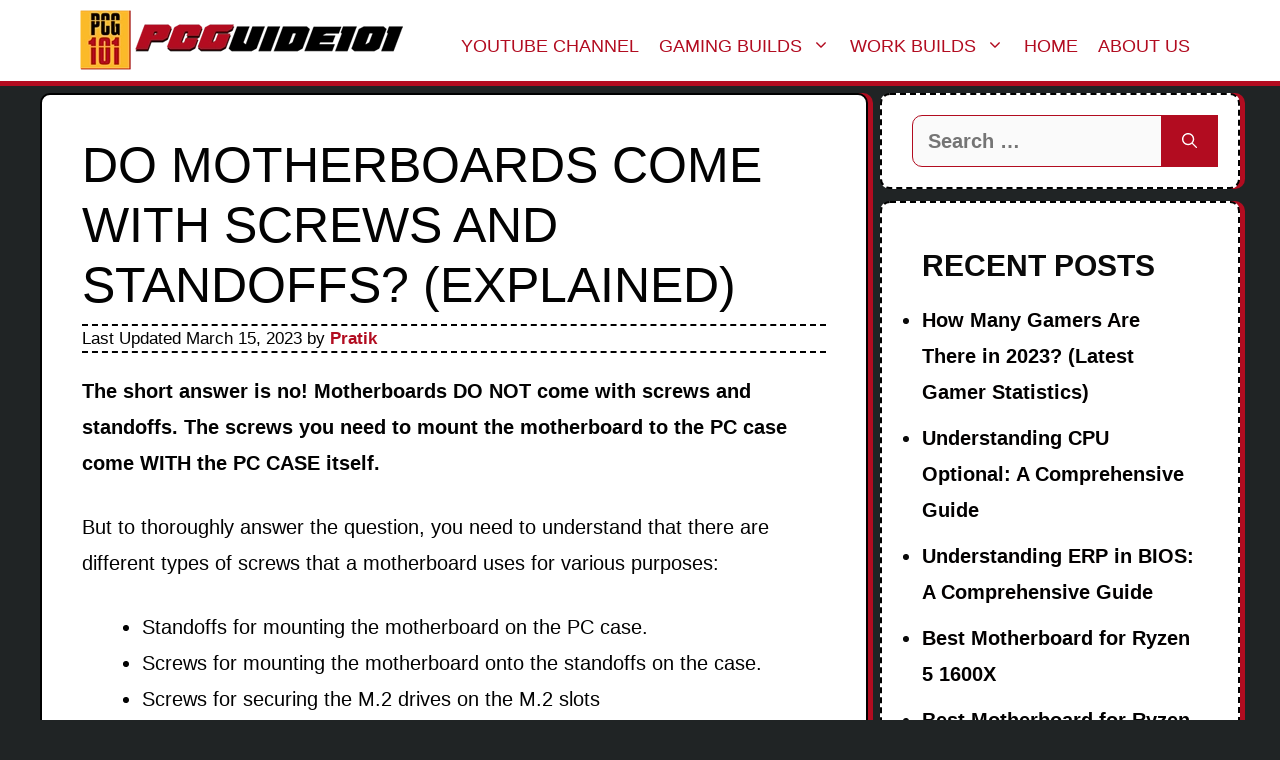

--- FILE ---
content_type: text/html; charset=UTF-8
request_url: https://pcguide101.com/motherboard/do-motherboards-come-with-screws/
body_size: 29393
content:
<!DOCTYPE html>
<html lang="en-US" prefix="og: https://ogp.me/ns#">
<head><meta charset="UTF-8"><script>if(navigator.userAgent.match(/MSIE|Internet Explorer/i)||navigator.userAgent.match(/Trident\/7\..*?rv:11/i)){var href=document.location.href;if(!href.match(/[?&]nowprocket/)){if(href.indexOf("?")==-1){if(href.indexOf("#")==-1){document.location.href=href+"?nowprocket=1"}else{document.location.href=href.replace("#","?nowprocket=1#")}}else{if(href.indexOf("#")==-1){document.location.href=href+"&nowprocket=1"}else{document.location.href=href.replace("#","&nowprocket=1#")}}}}</script><script>class RocketLazyLoadScripts{constructor(){this.triggerEvents=["keydown","mousedown","mousemove","touchmove","touchstart","touchend","wheel"],this.userEventHandler=this._triggerListener.bind(this),this.touchStartHandler=this._onTouchStart.bind(this),this.touchMoveHandler=this._onTouchMove.bind(this),this.touchEndHandler=this._onTouchEnd.bind(this),this.clickHandler=this._onClick.bind(this),this.interceptedClicks=[],window.addEventListener("pageshow",t=>{this.persisted=t.persisted}),window.addEventListener("DOMContentLoaded",()=>{this._preconnect3rdParties()}),this.delayedScripts={normal:[],async:[],defer:[]},this.trash=[],this.allJQueries=[]}_addUserInteractionListener(t){if(document.hidden){t._triggerListener();return}this.triggerEvents.forEach(e=>window.addEventListener(e,t.userEventHandler,{passive:!0})),window.addEventListener("touchstart",t.touchStartHandler,{passive:!0}),window.addEventListener("mousedown",t.touchStartHandler),document.addEventListener("visibilitychange",t.userEventHandler)}_removeUserInteractionListener(){this.triggerEvents.forEach(t=>window.removeEventListener(t,this.userEventHandler,{passive:!0})),document.removeEventListener("visibilitychange",this.userEventHandler)}_onTouchStart(t){"HTML"!==t.target.tagName&&(window.addEventListener("touchend",this.touchEndHandler),window.addEventListener("mouseup",this.touchEndHandler),window.addEventListener("touchmove",this.touchMoveHandler,{passive:!0}),window.addEventListener("mousemove",this.touchMoveHandler),t.target.addEventListener("click",this.clickHandler),this._renameDOMAttribute(t.target,"onclick","rocket-onclick"),this._pendingClickStarted())}_onTouchMove(t){window.removeEventListener("touchend",this.touchEndHandler),window.removeEventListener("mouseup",this.touchEndHandler),window.removeEventListener("touchmove",this.touchMoveHandler,{passive:!0}),window.removeEventListener("mousemove",this.touchMoveHandler),t.target.removeEventListener("click",this.clickHandler),this._renameDOMAttribute(t.target,"rocket-onclick","onclick"),this._pendingClickFinished()}_onTouchEnd(t){window.removeEventListener("touchend",this.touchEndHandler),window.removeEventListener("mouseup",this.touchEndHandler),window.removeEventListener("touchmove",this.touchMoveHandler,{passive:!0}),window.removeEventListener("mousemove",this.touchMoveHandler)}_onClick(t){t.target.removeEventListener("click",this.clickHandler),this._renameDOMAttribute(t.target,"rocket-onclick","onclick"),this.interceptedClicks.push(t),t.preventDefault(),t.stopPropagation(),t.stopImmediatePropagation(),this._pendingClickFinished()}_replayClicks(){window.removeEventListener("touchstart",this.touchStartHandler,{passive:!0}),window.removeEventListener("mousedown",this.touchStartHandler),this.interceptedClicks.forEach(t=>{t.target.dispatchEvent(new MouseEvent("click",{view:t.view,bubbles:!0,cancelable:!0}))})}_waitForPendingClicks(){return new Promise(t=>{this._isClickPending?this._pendingClickFinished=t:t()})}_pendingClickStarted(){this._isClickPending=!0}_pendingClickFinished(){this._isClickPending=!1}_renameDOMAttribute(t,e,r){t.hasAttribute&&t.hasAttribute(e)&&(event.target.setAttribute(r,event.target.getAttribute(e)),event.target.removeAttribute(e))}_triggerListener(){this._removeUserInteractionListener(this),"loading"===document.readyState?document.addEventListener("DOMContentLoaded",this._loadEverythingNow.bind(this)):this._loadEverythingNow()}_preconnect3rdParties(){let t=[];document.querySelectorAll("script[type=rocketlazyloadscript]").forEach(e=>{if(e.hasAttribute("src")){let r=new URL(e.src).origin;r!==location.origin&&t.push({src:r,crossOrigin:e.crossOrigin||"module"===e.getAttribute("data-rocket-type")})}}),t=[...new Map(t.map(t=>[JSON.stringify(t),t])).values()],this._batchInjectResourceHints(t,"preconnect")}async _loadEverythingNow(){this.lastBreath=Date.now(),this._delayEventListeners(this),this._delayJQueryReady(this),this._handleDocumentWrite(),this._registerAllDelayedScripts(),this._preloadAllScripts(),await this._loadScriptsFromList(this.delayedScripts.normal),await this._loadScriptsFromList(this.delayedScripts.defer),await this._loadScriptsFromList(this.delayedScripts.async);try{await this._triggerDOMContentLoaded(),await this._triggerWindowLoad()}catch(t){console.error(t)}window.dispatchEvent(new Event("rocket-allScriptsLoaded")),this._waitForPendingClicks().then(()=>{this._replayClicks()}),this._emptyTrash()}_registerAllDelayedScripts(){document.querySelectorAll("script[type=rocketlazyloadscript]").forEach(t=>{t.hasAttribute("data-rocket-src")?t.hasAttribute("async")&&!1!==t.async?this.delayedScripts.async.push(t):t.hasAttribute("defer")&&!1!==t.defer||"module"===t.getAttribute("data-rocket-type")?this.delayedScripts.defer.push(t):this.delayedScripts.normal.push(t):this.delayedScripts.normal.push(t)})}async _transformScript(t){return new Promise((await this._littleBreath(),navigator.userAgent.indexOf("Firefox/")>0||""===navigator.vendor)?e=>{let r=document.createElement("script");[...t.attributes].forEach(t=>{let e=t.nodeName;"type"!==e&&("data-rocket-type"===e&&(e="type"),"data-rocket-src"===e&&(e="src"),r.setAttribute(e,t.nodeValue))}),t.text&&(r.text=t.text),r.hasAttribute("src")?(r.addEventListener("load",e),r.addEventListener("error",e)):(r.text=t.text,e());try{t.parentNode.replaceChild(r,t)}catch(i){e()}}:async e=>{function r(){t.setAttribute("data-rocket-status","failed"),e()}try{let i=t.getAttribute("data-rocket-type"),n=t.getAttribute("data-rocket-src");t.text,i?(t.type=i,t.removeAttribute("data-rocket-type")):t.removeAttribute("type"),t.addEventListener("load",function r(){t.setAttribute("data-rocket-status","executed"),e()}),t.addEventListener("error",r),n?(t.removeAttribute("data-rocket-src"),t.src=n):t.src="data:text/javascript;base64,"+window.btoa(unescape(encodeURIComponent(t.text)))}catch(s){r()}})}async _loadScriptsFromList(t){let e=t.shift();return e&&e.isConnected?(await this._transformScript(e),this._loadScriptsFromList(t)):Promise.resolve()}_preloadAllScripts(){this._batchInjectResourceHints([...this.delayedScripts.normal,...this.delayedScripts.defer,...this.delayedScripts.async],"preload")}_batchInjectResourceHints(t,e){var r=document.createDocumentFragment();t.forEach(t=>{let i=t.getAttribute&&t.getAttribute("data-rocket-src")||t.src;if(i){let n=document.createElement("link");n.href=i,n.rel=e,"preconnect"!==e&&(n.as="script"),t.getAttribute&&"module"===t.getAttribute("data-rocket-type")&&(n.crossOrigin=!0),t.crossOrigin&&(n.crossOrigin=t.crossOrigin),t.integrity&&(n.integrity=t.integrity),r.appendChild(n),this.trash.push(n)}}),document.head.appendChild(r)}_delayEventListeners(t){let e={};function r(t,r){!function t(r){!e[r]&&(e[r]={originalFunctions:{add:r.addEventListener,remove:r.removeEventListener},eventsToRewrite:[]},r.addEventListener=function(){arguments[0]=i(arguments[0]),e[r].originalFunctions.add.apply(r,arguments)},r.removeEventListener=function(){arguments[0]=i(arguments[0]),e[r].originalFunctions.remove.apply(r,arguments)});function i(t){return e[r].eventsToRewrite.indexOf(t)>=0?"rocket-"+t:t}}(t),e[t].eventsToRewrite.push(r)}function i(t,e){let r=t[e];Object.defineProperty(t,e,{get:()=>r||function(){},set(i){t["rocket"+e]=r=i}})}r(document,"DOMContentLoaded"),r(window,"DOMContentLoaded"),r(window,"load"),r(window,"pageshow"),r(document,"readystatechange"),i(document,"onreadystatechange"),i(window,"onload"),i(window,"onpageshow")}_delayJQueryReady(t){let e;function r(r){if(r&&r.fn&&!t.allJQueries.includes(r)){r.fn.ready=r.fn.init.prototype.ready=function(e){return t.domReadyFired?e.bind(document)(r):document.addEventListener("rocket-DOMContentLoaded",()=>e.bind(document)(r)),r([])};let i=r.fn.on;r.fn.on=r.fn.init.prototype.on=function(){if(this[0]===window){function t(t){return t.split(" ").map(t=>"load"===t||0===t.indexOf("load.")?"rocket-jquery-load":t).join(" ")}"string"==typeof arguments[0]||arguments[0]instanceof String?arguments[0]=t(arguments[0]):"object"==typeof arguments[0]&&Object.keys(arguments[0]).forEach(e=>{delete Object.assign(arguments[0],{[t(e)]:arguments[0][e]})[e]})}return i.apply(this,arguments),this},t.allJQueries.push(r)}e=r}r(window.jQuery),Object.defineProperty(window,"jQuery",{get:()=>e,set(t){r(t)}})}async _triggerDOMContentLoaded(){this.domReadyFired=!0,await this._littleBreath(),document.dispatchEvent(new Event("rocket-DOMContentLoaded")),await this._littleBreath(),window.dispatchEvent(new Event("rocket-DOMContentLoaded")),await this._littleBreath(),document.dispatchEvent(new Event("rocket-readystatechange")),await this._littleBreath(),document.rocketonreadystatechange&&document.rocketonreadystatechange()}async _triggerWindowLoad(){await this._littleBreath(),window.dispatchEvent(new Event("rocket-load")),await this._littleBreath(),window.rocketonload&&window.rocketonload(),await this._littleBreath(),this.allJQueries.forEach(t=>t(window).trigger("rocket-jquery-load")),await this._littleBreath();let t=new Event("rocket-pageshow");t.persisted=this.persisted,window.dispatchEvent(t),await this._littleBreath(),window.rocketonpageshow&&window.rocketonpageshow({persisted:this.persisted})}_handleDocumentWrite(){let t=new Map;document.write=document.writeln=function(e){let r=document.currentScript;r||console.error("WPRocket unable to document.write this: "+e);let i=document.createRange(),n=r.parentElement,s=t.get(r);void 0===s&&(s=r.nextSibling,t.set(r,s));let a=document.createDocumentFragment();i.setStart(a,0),a.appendChild(i.createContextualFragment(e)),n.insertBefore(a,s)}}async _littleBreath(){Date.now()-this.lastBreath>45&&(await this._requestAnimFrame(),this.lastBreath=Date.now())}async _requestAnimFrame(){return document.hidden?new Promise(t=>setTimeout(t)):new Promise(t=>requestAnimationFrame(t))}_emptyTrash(){this.trash.forEach(t=>t.remove())}static run(){let t=new RocketLazyLoadScripts;t._addUserInteractionListener(t)}}RocketLazyLoadScripts.run();</script>
	
	<meta name="viewport" content="width=device-width, initial-scale=1">
<!-- Search Engine Optimization by Rank Math - https://rankmath.com/ -->
<title>Do Motherboards Come with Screws and Standoffs? (Explained)</title><link rel="stylesheet" href="https://pcguide101.com/wp-content/cache/min/1/2048d2ad6c6d60ede7cde77f2cb5b30b.css" media="all" data-minify="1" />
<meta name="description" content="In the following text, I will answer the question, &quot;do motherboards come with screws and standoffs?&quot; in detail and look at where you can find the screws for"/>
<meta name="robots" content="index, follow, max-snippet:-1, max-video-preview:-1, max-image-preview:large"/>
<link rel="canonical" href="https://pcguide101.com/motherboard/do-motherboards-come-with-screws/" />
<meta property="og:locale" content="en_US" />
<meta property="og:type" content="article" />
<meta property="og:title" content="Do Motherboards Come with Screws and Standoffs? (Explained)" />
<meta property="og:description" content="In the following text, I will answer the question, &quot;do motherboards come with screws and standoffs?&quot; in detail and look at where you can find the screws for" />
<meta property="og:url" content="https://pcguide101.com/motherboard/do-motherboards-come-with-screws/" />
<meta property="og:site_name" content="PC Guide 101" />
<meta property="article:section" content="Motherboard" />
<meta property="og:updated_time" content="2023-03-15T00:39:55+05:00" />
<meta property="og:image" content="https://pcguide101.com/wp-content/uploads/2022/02/do-motherboards-come-with-screws-and-standoffs-featured.jpg" />
<meta property="og:image:secure_url" content="https://pcguide101.com/wp-content/uploads/2022/02/do-motherboards-come-with-screws-and-standoffs-featured.jpg" />
<meta property="og:image:width" content="1280" />
<meta property="og:image:height" content="720" />
<meta property="og:image:alt" content="do motherboards come with screws and standoffs featured" />
<meta property="og:image:type" content="image/jpeg" />
<meta property="article:published_time" content="2022-02-25T18:08:33+05:00" />
<meta property="article:modified_time" content="2023-03-15T00:39:55+05:00" />
<meta name="twitter:card" content="summary_large_image" />
<meta name="twitter:title" content="Do Motherboards Come with Screws and Standoffs? (Explained)" />
<meta name="twitter:description" content="In the following text, I will answer the question, &quot;do motherboards come with screws and standoffs?&quot; in detail and look at where you can find the screws for" />
<meta name="twitter:image" content="https://pcguide101.com/wp-content/uploads/2022/02/do-motherboards-come-with-screws-and-standoffs-featured.jpg" />
<meta name="twitter:label1" content="Written by" />
<meta name="twitter:data1" content="Pratik" />
<meta name="twitter:label2" content="Time to read" />
<meta name="twitter:data2" content="5 minutes" />
<script type="application/ld+json" class="rank-math-schema">{"@context":"https://schema.org","@graph":[{"@type":["Person","Organization"],"@id":"https://pcguide101.com/#person","name":"wpx_cswmaq0331","logo":{"@type":"ImageObject","@id":"https://pcguide101.com/#logo","url":"https://pcguide101.com/wp-content/uploads/2021/04/logo-main.jpg","contentUrl":"https://pcguide101.com/wp-content/uploads/2021/04/logo-main.jpg","caption":"wpx_cswmaq0331","inLanguage":"en-US"},"image":{"@type":"ImageObject","@id":"https://pcguide101.com/#logo","url":"https://pcguide101.com/wp-content/uploads/2021/04/logo-main.jpg","contentUrl":"https://pcguide101.com/wp-content/uploads/2021/04/logo-main.jpg","caption":"wpx_cswmaq0331","inLanguage":"en-US"}},{"@type":"WebSite","@id":"https://pcguide101.com/#website","url":"https://pcguide101.com","name":"wpx_cswmaq0331","publisher":{"@id":"https://pcguide101.com/#person"},"inLanguage":"en-US"},{"@type":"ImageObject","@id":"https://pcguide101.com/wp-content/uploads/2022/02/do-motherboards-come-with-screws-and-standoffs-featured.jpg","url":"https://pcguide101.com/wp-content/uploads/2022/02/do-motherboards-come-with-screws-and-standoffs-featured.jpg","width":"1280","height":"720","caption":"do motherboards come with screws and standoffs featured","inLanguage":"en-US"},{"@type":["WebPage","FAQPage"],"@id":"https://pcguide101.com/motherboard/do-motherboards-come-with-screws/#webpage","url":"https://pcguide101.com/motherboard/do-motherboards-come-with-screws/","name":"Do Motherboards Come with Screws and Standoffs? (Explained)","datePublished":"2022-02-25T18:08:33+05:00","dateModified":"2023-03-15T00:39:55+05:00","isPartOf":{"@id":"https://pcguide101.com/#website"},"primaryImageOfPage":{"@id":"https://pcguide101.com/wp-content/uploads/2022/02/do-motherboards-come-with-screws-and-standoffs-featured.jpg"},"inLanguage":"en-US","mainEntity":[{"@type":"Question","url":"https://pcguide101.com/motherboard/do-motherboards-come-with-screws/#faq-question-1677497228637","name":"1. What Size are Motherboard Screws?","acceptedAnswer":{"@type":"Answer","text":"The most common size for screws and standoffs for commercial motherboards is the <strong>#6\u201332 x 3/16\u2033 </strong>(M3 in metric)."}},{"@type":"Question","url":"https://pcguide101.com/motherboard/do-motherboards-come-with-screws/#faq-question-1677497257355","name":"2. Are Motherboard Screws Universal?","acceptedAnswer":{"@type":"Answer","text":"Yes, motherboard screws are mostly universal for commercial models."}},{"@type":"Question","url":"https://pcguide101.com/motherboard/do-motherboards-come-with-screws/#faq-question-1677497286136","name":"3. Do You Have to Screw In All the Motherboard Holes?","acceptedAnswer":{"@type":"Answer","text":"Ideally, yes, you should screw in all the motherboard holes to the standoffs on the PC case for two reasons:<br><br>1. Firstly the screws would hold the motherboard secure.<br>2. Secondly, and more importantly, each hole provides grounding protection and can help your motherboard from short-circuiting.<br><br>However, you don't need to worry much if you are missing a screw or two. Your motherboard will work just fine. It will just be a tad bit less protected from electrical hazard."}},{"@type":"Question","url":"https://pcguide101.com/motherboard/do-motherboards-come-with-screws/#faq-question-1677497411054","name":"4. Do Motherboards Come with Screwdrivers?","acceptedAnswer":{"@type":"Answer","text":"No, motherboards do not come with screwdrivers. None of the PC components come with a screwdriver.<br><br>As such, if you are building your PC, it is recommended that you have a precision screwdriver set in hand."}}]},{"@type":"Person","@id":"https://pcguide101.com/author/pratik/","name":"Pratik","url":"https://pcguide101.com/author/pratik/","image":{"@type":"ImageObject","@id":"https://secure.gravatar.com/avatar/a624fe8d1a05bb7fcb1af64d4cccfaf0479de14f44d7b143dae6ee7352e42a46?s=96&amp;d=mm&amp;r=g","url":"https://secure.gravatar.com/avatar/a624fe8d1a05bb7fcb1af64d4cccfaf0479de14f44d7b143dae6ee7352e42a46?s=96&amp;d=mm&amp;r=g","caption":"Pratik","inLanguage":"en-US"}},{"@type":"BlogPosting","headline":"Do Motherboards Come with Screws and Standoffs? (Explained)","keywords":"do motherboards come with screws and standoffs","datePublished":"2022-02-25T18:08:33+05:00","dateModified":"2023-03-15T00:39:55+05:00","articleSection":"Motherboard","author":{"@id":"https://pcguide101.com/author/pratik/","name":"Pratik"},"publisher":{"@id":"https://pcguide101.com/#person"},"description":"In the following text, I will answer the question, &quot;do motherboards come with screws and standoffs?&quot; in detail and look at where you can find the screws for","name":"Do Motherboards Come with Screws and Standoffs? (Explained)","@id":"https://pcguide101.com/motherboard/do-motherboards-come-with-screws/#richSnippet","isPartOf":{"@id":"https://pcguide101.com/motherboard/do-motherboards-come-with-screws/#webpage"},"image":{"@id":"https://pcguide101.com/wp-content/uploads/2022/02/do-motherboards-come-with-screws-and-standoffs-featured.jpg"},"inLanguage":"en-US","mainEntityOfPage":{"@id":"https://pcguide101.com/motherboard/do-motherboards-come-with-screws/#webpage"}}]}</script>
<!-- /Rank Math WordPress SEO plugin -->

<link rel='dns-prefetch' href='//scripts.mediavine.com' />
<link rel='dns-prefetch' href='//www.googletagmanager.com' />


<link rel="alternate" type="application/rss+xml" title="PC Guide 101 &raquo; Feed" href="https://pcguide101.com/feed/" />
<link rel="alternate" type="application/rss+xml" title="PC Guide 101 &raquo; Comments Feed" href="https://pcguide101.com/comments/feed/" />
<link rel="alternate" type="application/rss+xml" title="PC Guide 101 &raquo; Do Motherboards Come with Screws and Standoffs? (Explained) Comments Feed" href="https://pcguide101.com/motherboard/do-motherboards-come-with-screws/feed/" />
<link id='omgf-preload-0' rel='preload' href='//pcguide101.com/wp-content/uploads/omgf/generate-fonts/roboto-normal-400.woff2?ver=1647342187' as='font' type='font/woff2' crossorigin />
<link id='omgf-preload-1' rel='preload' href='//pcguide101.com/wp-content/uploads/omgf/generate-fonts/roboto-italic-400.woff2?ver=1647342187' as='font' type='font/woff2' crossorigin />
<link id='omgf-preload-2' rel='preload' href='//pcguide101.com/wp-content/uploads/omgf/generate-fonts/roboto-normal-700.woff2?ver=1647342187' as='font' type='font/woff2' crossorigin />
<link id='omgf-preload-3' rel='preload' href='//pcguide101.com/wp-content/uploads/omgf/generate-fonts/anton-normal-400.woff2?ver=1647342187' as='font' type='font/woff2' crossorigin />
<link id='omgf-preload-4' rel='preload' href='//pcguide101.com/wp-content/uploads/omgf/generate-fonts/russo-one-normal-400.woff2?ver=1647342187' as='font' type='font/woff2' crossorigin />
<link rel="alternate" title="oEmbed (JSON)" type="application/json+oembed" href="https://pcguide101.com/wp-json/oembed/1.0/embed?url=https%3A%2F%2Fpcguide101.com%2Fmotherboard%2Fdo-motherboards-come-with-screws%2F" />
<link rel="alternate" title="oEmbed (XML)" type="text/xml+oembed" href="https://pcguide101.com/wp-json/oembed/1.0/embed?url=https%3A%2F%2Fpcguide101.com%2Fmotherboard%2Fdo-motherboards-come-with-screws%2F&#038;format=xml" />
<style id='wp-img-auto-sizes-contain-inline-css'>
img:is([sizes=auto i],[sizes^="auto," i]){contain-intrinsic-size:3000px 1500px}
/*# sourceURL=wp-img-auto-sizes-contain-inline-css */
</style>

<style id='wp-emoji-styles-inline-css'>

	img.wp-smiley, img.emoji {
		display: inline !important;
		border: none !important;
		box-shadow: none !important;
		height: 1em !important;
		width: 1em !important;
		margin: 0 0.07em !important;
		vertical-align: -0.1em !important;
		background: none !important;
		padding: 0 !important;
	}
/*# sourceURL=wp-emoji-styles-inline-css */
</style>
<style id='wp-block-library-inline-css'>
:root{--wp-block-synced-color:#7a00df;--wp-block-synced-color--rgb:122,0,223;--wp-bound-block-color:var(--wp-block-synced-color);--wp-editor-canvas-background:#ddd;--wp-admin-theme-color:#007cba;--wp-admin-theme-color--rgb:0,124,186;--wp-admin-theme-color-darker-10:#006ba1;--wp-admin-theme-color-darker-10--rgb:0,107,160.5;--wp-admin-theme-color-darker-20:#005a87;--wp-admin-theme-color-darker-20--rgb:0,90,135;--wp-admin-border-width-focus:2px}@media (min-resolution:192dpi){:root{--wp-admin-border-width-focus:1.5px}}.wp-element-button{cursor:pointer}:root .has-very-light-gray-background-color{background-color:#eee}:root .has-very-dark-gray-background-color{background-color:#313131}:root .has-very-light-gray-color{color:#eee}:root .has-very-dark-gray-color{color:#313131}:root .has-vivid-green-cyan-to-vivid-cyan-blue-gradient-background{background:linear-gradient(135deg,#00d084,#0693e3)}:root .has-purple-crush-gradient-background{background:linear-gradient(135deg,#34e2e4,#4721fb 50%,#ab1dfe)}:root .has-hazy-dawn-gradient-background{background:linear-gradient(135deg,#faaca8,#dad0ec)}:root .has-subdued-olive-gradient-background{background:linear-gradient(135deg,#fafae1,#67a671)}:root .has-atomic-cream-gradient-background{background:linear-gradient(135deg,#fdd79a,#004a59)}:root .has-nightshade-gradient-background{background:linear-gradient(135deg,#330968,#31cdcf)}:root .has-midnight-gradient-background{background:linear-gradient(135deg,#020381,#2874fc)}:root{--wp--preset--font-size--normal:16px;--wp--preset--font-size--huge:42px}.has-regular-font-size{font-size:1em}.has-larger-font-size{font-size:2.625em}.has-normal-font-size{font-size:var(--wp--preset--font-size--normal)}.has-huge-font-size{font-size:var(--wp--preset--font-size--huge)}.has-text-align-center{text-align:center}.has-text-align-left{text-align:left}.has-text-align-right{text-align:right}.has-fit-text{white-space:nowrap!important}#end-resizable-editor-section{display:none}.aligncenter{clear:both}.items-justified-left{justify-content:flex-start}.items-justified-center{justify-content:center}.items-justified-right{justify-content:flex-end}.items-justified-space-between{justify-content:space-between}.screen-reader-text{border:0;clip-path:inset(50%);height:1px;margin:-1px;overflow:hidden;padding:0;position:absolute;width:1px;word-wrap:normal!important}.screen-reader-text:focus{background-color:#ddd;clip-path:none;color:#444;display:block;font-size:1em;height:auto;left:5px;line-height:normal;padding:15px 23px 14px;text-decoration:none;top:5px;width:auto;z-index:100000}html :where(.has-border-color){border-style:solid}html :where([style*=border-top-color]){border-top-style:solid}html :where([style*=border-right-color]){border-right-style:solid}html :where([style*=border-bottom-color]){border-bottom-style:solid}html :where([style*=border-left-color]){border-left-style:solid}html :where([style*=border-width]){border-style:solid}html :where([style*=border-top-width]){border-top-style:solid}html :where([style*=border-right-width]){border-right-style:solid}html :where([style*=border-bottom-width]){border-bottom-style:solid}html :where([style*=border-left-width]){border-left-style:solid}html :where(img[class*=wp-image-]){height:auto;max-width:100%}:where(figure){margin:0 0 1em}html :where(.is-position-sticky){--wp-admin--admin-bar--position-offset:var(--wp-admin--admin-bar--height,0px)}@media screen and (max-width:600px){html :where(.is-position-sticky){--wp-admin--admin-bar--position-offset:0px}}

/*# sourceURL=wp-block-library-inline-css */
</style><style id='wp-block-heading-inline-css'>
h1:where(.wp-block-heading).has-background,h2:where(.wp-block-heading).has-background,h3:where(.wp-block-heading).has-background,h4:where(.wp-block-heading).has-background,h5:where(.wp-block-heading).has-background,h6:where(.wp-block-heading).has-background{padding:1.25em 2.375em}h1.has-text-align-left[style*=writing-mode]:where([style*=vertical-lr]),h1.has-text-align-right[style*=writing-mode]:where([style*=vertical-rl]),h2.has-text-align-left[style*=writing-mode]:where([style*=vertical-lr]),h2.has-text-align-right[style*=writing-mode]:where([style*=vertical-rl]),h3.has-text-align-left[style*=writing-mode]:where([style*=vertical-lr]),h3.has-text-align-right[style*=writing-mode]:where([style*=vertical-rl]),h4.has-text-align-left[style*=writing-mode]:where([style*=vertical-lr]),h4.has-text-align-right[style*=writing-mode]:where([style*=vertical-rl]),h5.has-text-align-left[style*=writing-mode]:where([style*=vertical-lr]),h5.has-text-align-right[style*=writing-mode]:where([style*=vertical-rl]),h6.has-text-align-left[style*=writing-mode]:where([style*=vertical-lr]),h6.has-text-align-right[style*=writing-mode]:where([style*=vertical-rl]){rotate:180deg}
/*# sourceURL=https://pcguide101.com/wp-includes/blocks/heading/style.min.css */
</style>
<style id='wp-block-image-inline-css'>
.wp-block-image>a,.wp-block-image>figure>a{display:inline-block}.wp-block-image img{box-sizing:border-box;height:auto;max-width:100%;vertical-align:bottom}@media not (prefers-reduced-motion){.wp-block-image img.hide{visibility:hidden}.wp-block-image img.show{animation:show-content-image .4s}}.wp-block-image[style*=border-radius] img,.wp-block-image[style*=border-radius]>a{border-radius:inherit}.wp-block-image.has-custom-border img{box-sizing:border-box}.wp-block-image.aligncenter{text-align:center}.wp-block-image.alignfull>a,.wp-block-image.alignwide>a{width:100%}.wp-block-image.alignfull img,.wp-block-image.alignwide img{height:auto;width:100%}.wp-block-image .aligncenter,.wp-block-image .alignleft,.wp-block-image .alignright,.wp-block-image.aligncenter,.wp-block-image.alignleft,.wp-block-image.alignright{display:table}.wp-block-image .aligncenter>figcaption,.wp-block-image .alignleft>figcaption,.wp-block-image .alignright>figcaption,.wp-block-image.aligncenter>figcaption,.wp-block-image.alignleft>figcaption,.wp-block-image.alignright>figcaption{caption-side:bottom;display:table-caption}.wp-block-image .alignleft{float:left;margin:.5em 1em .5em 0}.wp-block-image .alignright{float:right;margin:.5em 0 .5em 1em}.wp-block-image .aligncenter{margin-left:auto;margin-right:auto}.wp-block-image :where(figcaption){margin-bottom:1em;margin-top:.5em}.wp-block-image.is-style-circle-mask img{border-radius:9999px}@supports ((-webkit-mask-image:none) or (mask-image:none)) or (-webkit-mask-image:none){.wp-block-image.is-style-circle-mask img{border-radius:0;-webkit-mask-image:url('data:image/svg+xml;utf8,<svg viewBox="0 0 100 100" xmlns="http://www.w3.org/2000/svg"><circle cx="50" cy="50" r="50"/></svg>');mask-image:url('data:image/svg+xml;utf8,<svg viewBox="0 0 100 100" xmlns="http://www.w3.org/2000/svg"><circle cx="50" cy="50" r="50"/></svg>');mask-mode:alpha;-webkit-mask-position:center;mask-position:center;-webkit-mask-repeat:no-repeat;mask-repeat:no-repeat;-webkit-mask-size:contain;mask-size:contain}}:root :where(.wp-block-image.is-style-rounded img,.wp-block-image .is-style-rounded img){border-radius:9999px}.wp-block-image figure{margin:0}.wp-lightbox-container{display:flex;flex-direction:column;position:relative}.wp-lightbox-container img{cursor:zoom-in}.wp-lightbox-container img:hover+button{opacity:1}.wp-lightbox-container button{align-items:center;backdrop-filter:blur(16px) saturate(180%);background-color:#5a5a5a40;border:none;border-radius:4px;cursor:zoom-in;display:flex;height:20px;justify-content:center;opacity:0;padding:0;position:absolute;right:16px;text-align:center;top:16px;width:20px;z-index:100}@media not (prefers-reduced-motion){.wp-lightbox-container button{transition:opacity .2s ease}}.wp-lightbox-container button:focus-visible{outline:3px auto #5a5a5a40;outline:3px auto -webkit-focus-ring-color;outline-offset:3px}.wp-lightbox-container button:hover{cursor:pointer;opacity:1}.wp-lightbox-container button:focus{opacity:1}.wp-lightbox-container button:focus,.wp-lightbox-container button:hover,.wp-lightbox-container button:not(:hover):not(:active):not(.has-background){background-color:#5a5a5a40;border:none}.wp-lightbox-overlay{box-sizing:border-box;cursor:zoom-out;height:100vh;left:0;overflow:hidden;position:fixed;top:0;visibility:hidden;width:100%;z-index:100000}.wp-lightbox-overlay .close-button{align-items:center;cursor:pointer;display:flex;justify-content:center;min-height:40px;min-width:40px;padding:0;position:absolute;right:calc(env(safe-area-inset-right) + 16px);top:calc(env(safe-area-inset-top) + 16px);z-index:5000000}.wp-lightbox-overlay .close-button:focus,.wp-lightbox-overlay .close-button:hover,.wp-lightbox-overlay .close-button:not(:hover):not(:active):not(.has-background){background:none;border:none}.wp-lightbox-overlay .lightbox-image-container{height:var(--wp--lightbox-container-height);left:50%;overflow:hidden;position:absolute;top:50%;transform:translate(-50%,-50%);transform-origin:top left;width:var(--wp--lightbox-container-width);z-index:9999999999}.wp-lightbox-overlay .wp-block-image{align-items:center;box-sizing:border-box;display:flex;height:100%;justify-content:center;margin:0;position:relative;transform-origin:0 0;width:100%;z-index:3000000}.wp-lightbox-overlay .wp-block-image img{height:var(--wp--lightbox-image-height);min-height:var(--wp--lightbox-image-height);min-width:var(--wp--lightbox-image-width);width:var(--wp--lightbox-image-width)}.wp-lightbox-overlay .wp-block-image figcaption{display:none}.wp-lightbox-overlay button{background:none;border:none}.wp-lightbox-overlay .scrim{background-color:#fff;height:100%;opacity:.9;position:absolute;width:100%;z-index:2000000}.wp-lightbox-overlay.active{visibility:visible}@media not (prefers-reduced-motion){.wp-lightbox-overlay.active{animation:turn-on-visibility .25s both}.wp-lightbox-overlay.active img{animation:turn-on-visibility .35s both}.wp-lightbox-overlay.show-closing-animation:not(.active){animation:turn-off-visibility .35s both}.wp-lightbox-overlay.show-closing-animation:not(.active) img{animation:turn-off-visibility .25s both}.wp-lightbox-overlay.zoom.active{animation:none;opacity:1;visibility:visible}.wp-lightbox-overlay.zoom.active .lightbox-image-container{animation:lightbox-zoom-in .4s}.wp-lightbox-overlay.zoom.active .lightbox-image-container img{animation:none}.wp-lightbox-overlay.zoom.active .scrim{animation:turn-on-visibility .4s forwards}.wp-lightbox-overlay.zoom.show-closing-animation:not(.active){animation:none}.wp-lightbox-overlay.zoom.show-closing-animation:not(.active) .lightbox-image-container{animation:lightbox-zoom-out .4s}.wp-lightbox-overlay.zoom.show-closing-animation:not(.active) .lightbox-image-container img{animation:none}.wp-lightbox-overlay.zoom.show-closing-animation:not(.active) .scrim{animation:turn-off-visibility .4s forwards}}@keyframes show-content-image{0%{visibility:hidden}99%{visibility:hidden}to{visibility:visible}}@keyframes turn-on-visibility{0%{opacity:0}to{opacity:1}}@keyframes turn-off-visibility{0%{opacity:1;visibility:visible}99%{opacity:0;visibility:visible}to{opacity:0;visibility:hidden}}@keyframes lightbox-zoom-in{0%{transform:translate(calc((-100vw + var(--wp--lightbox-scrollbar-width))/2 + var(--wp--lightbox-initial-left-position)),calc(-50vh + var(--wp--lightbox-initial-top-position))) scale(var(--wp--lightbox-scale))}to{transform:translate(-50%,-50%) scale(1)}}@keyframes lightbox-zoom-out{0%{transform:translate(-50%,-50%) scale(1);visibility:visible}99%{visibility:visible}to{transform:translate(calc((-100vw + var(--wp--lightbox-scrollbar-width))/2 + var(--wp--lightbox-initial-left-position)),calc(-50vh + var(--wp--lightbox-initial-top-position))) scale(var(--wp--lightbox-scale));visibility:hidden}}
/*# sourceURL=https://pcguide101.com/wp-includes/blocks/image/style.min.css */
</style>
<style id='wp-block-list-inline-css'>
ol,ul{box-sizing:border-box}:root :where(.wp-block-list.has-background){padding:1.25em 2.375em}
/*# sourceURL=https://pcguide101.com/wp-includes/blocks/list/style.min.css */
</style>
<style id='wp-block-paragraph-inline-css'>
.is-small-text{font-size:.875em}.is-regular-text{font-size:1em}.is-large-text{font-size:2.25em}.is-larger-text{font-size:3em}.has-drop-cap:not(:focus):first-letter{float:left;font-size:8.4em;font-style:normal;font-weight:100;line-height:.68;margin:.05em .1em 0 0;text-transform:uppercase}body.rtl .has-drop-cap:not(:focus):first-letter{float:none;margin-left:.1em}p.has-drop-cap.has-background{overflow:hidden}:root :where(p.has-background){padding:1.25em 2.375em}:where(p.has-text-color:not(.has-link-color)) a{color:inherit}p.has-text-align-left[style*="writing-mode:vertical-lr"],p.has-text-align-right[style*="writing-mode:vertical-rl"]{rotate:180deg}
/*# sourceURL=https://pcguide101.com/wp-includes/blocks/paragraph/style.min.css */
</style>
<style id='global-styles-inline-css'>
:root{--wp--preset--aspect-ratio--square: 1;--wp--preset--aspect-ratio--4-3: 4/3;--wp--preset--aspect-ratio--3-4: 3/4;--wp--preset--aspect-ratio--3-2: 3/2;--wp--preset--aspect-ratio--2-3: 2/3;--wp--preset--aspect-ratio--16-9: 16/9;--wp--preset--aspect-ratio--9-16: 9/16;--wp--preset--color--black: #000000;--wp--preset--color--cyan-bluish-gray: #abb8c3;--wp--preset--color--white: #ffffff;--wp--preset--color--pale-pink: #f78da7;--wp--preset--color--vivid-red: #cf2e2e;--wp--preset--color--luminous-vivid-orange: #ff6900;--wp--preset--color--luminous-vivid-amber: #fcb900;--wp--preset--color--light-green-cyan: #7bdcb5;--wp--preset--color--vivid-green-cyan: #00d084;--wp--preset--color--pale-cyan-blue: #8ed1fc;--wp--preset--color--vivid-cyan-blue: #0693e3;--wp--preset--color--vivid-purple: #9b51e0;--wp--preset--color--contrast: var(--contrast);--wp--preset--color--contrast-2: var(--contrast-2);--wp--preset--color--contrast-3: var(--contrast-3);--wp--preset--color--base: var(--base);--wp--preset--color--base-2: var(--base-2);--wp--preset--color--base-3: var(--base-3);--wp--preset--color--accent: var(--accent);--wp--preset--gradient--vivid-cyan-blue-to-vivid-purple: linear-gradient(135deg,rgb(6,147,227) 0%,rgb(155,81,224) 100%);--wp--preset--gradient--light-green-cyan-to-vivid-green-cyan: linear-gradient(135deg,rgb(122,220,180) 0%,rgb(0,208,130) 100%);--wp--preset--gradient--luminous-vivid-amber-to-luminous-vivid-orange: linear-gradient(135deg,rgb(252,185,0) 0%,rgb(255,105,0) 100%);--wp--preset--gradient--luminous-vivid-orange-to-vivid-red: linear-gradient(135deg,rgb(255,105,0) 0%,rgb(207,46,46) 100%);--wp--preset--gradient--very-light-gray-to-cyan-bluish-gray: linear-gradient(135deg,rgb(238,238,238) 0%,rgb(169,184,195) 100%);--wp--preset--gradient--cool-to-warm-spectrum: linear-gradient(135deg,rgb(74,234,220) 0%,rgb(151,120,209) 20%,rgb(207,42,186) 40%,rgb(238,44,130) 60%,rgb(251,105,98) 80%,rgb(254,248,76) 100%);--wp--preset--gradient--blush-light-purple: linear-gradient(135deg,rgb(255,206,236) 0%,rgb(152,150,240) 100%);--wp--preset--gradient--blush-bordeaux: linear-gradient(135deg,rgb(254,205,165) 0%,rgb(254,45,45) 50%,rgb(107,0,62) 100%);--wp--preset--gradient--luminous-dusk: linear-gradient(135deg,rgb(255,203,112) 0%,rgb(199,81,192) 50%,rgb(65,88,208) 100%);--wp--preset--gradient--pale-ocean: linear-gradient(135deg,rgb(255,245,203) 0%,rgb(182,227,212) 50%,rgb(51,167,181) 100%);--wp--preset--gradient--electric-grass: linear-gradient(135deg,rgb(202,248,128) 0%,rgb(113,206,126) 100%);--wp--preset--gradient--midnight: linear-gradient(135deg,rgb(2,3,129) 0%,rgb(40,116,252) 100%);--wp--preset--font-size--small: 13px;--wp--preset--font-size--medium: 20px;--wp--preset--font-size--large: 36px;--wp--preset--font-size--x-large: 42px;--wp--preset--spacing--20: 0.44rem;--wp--preset--spacing--30: 0.67rem;--wp--preset--spacing--40: 1rem;--wp--preset--spacing--50: 1.5rem;--wp--preset--spacing--60: 2.25rem;--wp--preset--spacing--70: 3.38rem;--wp--preset--spacing--80: 5.06rem;--wp--preset--shadow--natural: 6px 6px 9px rgba(0, 0, 0, 0.2);--wp--preset--shadow--deep: 12px 12px 50px rgba(0, 0, 0, 0.4);--wp--preset--shadow--sharp: 6px 6px 0px rgba(0, 0, 0, 0.2);--wp--preset--shadow--outlined: 6px 6px 0px -3px rgb(255, 255, 255), 6px 6px rgb(0, 0, 0);--wp--preset--shadow--crisp: 6px 6px 0px rgb(0, 0, 0);}:where(.is-layout-flex){gap: 0.5em;}:where(.is-layout-grid){gap: 0.5em;}body .is-layout-flex{display: flex;}.is-layout-flex{flex-wrap: wrap;align-items: center;}.is-layout-flex > :is(*, div){margin: 0;}body .is-layout-grid{display: grid;}.is-layout-grid > :is(*, div){margin: 0;}:where(.wp-block-columns.is-layout-flex){gap: 2em;}:where(.wp-block-columns.is-layout-grid){gap: 2em;}:where(.wp-block-post-template.is-layout-flex){gap: 1.25em;}:where(.wp-block-post-template.is-layout-grid){gap: 1.25em;}.has-black-color{color: var(--wp--preset--color--black) !important;}.has-cyan-bluish-gray-color{color: var(--wp--preset--color--cyan-bluish-gray) !important;}.has-white-color{color: var(--wp--preset--color--white) !important;}.has-pale-pink-color{color: var(--wp--preset--color--pale-pink) !important;}.has-vivid-red-color{color: var(--wp--preset--color--vivid-red) !important;}.has-luminous-vivid-orange-color{color: var(--wp--preset--color--luminous-vivid-orange) !important;}.has-luminous-vivid-amber-color{color: var(--wp--preset--color--luminous-vivid-amber) !important;}.has-light-green-cyan-color{color: var(--wp--preset--color--light-green-cyan) !important;}.has-vivid-green-cyan-color{color: var(--wp--preset--color--vivid-green-cyan) !important;}.has-pale-cyan-blue-color{color: var(--wp--preset--color--pale-cyan-blue) !important;}.has-vivid-cyan-blue-color{color: var(--wp--preset--color--vivid-cyan-blue) !important;}.has-vivid-purple-color{color: var(--wp--preset--color--vivid-purple) !important;}.has-black-background-color{background-color: var(--wp--preset--color--black) !important;}.has-cyan-bluish-gray-background-color{background-color: var(--wp--preset--color--cyan-bluish-gray) !important;}.has-white-background-color{background-color: var(--wp--preset--color--white) !important;}.has-pale-pink-background-color{background-color: var(--wp--preset--color--pale-pink) !important;}.has-vivid-red-background-color{background-color: var(--wp--preset--color--vivid-red) !important;}.has-luminous-vivid-orange-background-color{background-color: var(--wp--preset--color--luminous-vivid-orange) !important;}.has-luminous-vivid-amber-background-color{background-color: var(--wp--preset--color--luminous-vivid-amber) !important;}.has-light-green-cyan-background-color{background-color: var(--wp--preset--color--light-green-cyan) !important;}.has-vivid-green-cyan-background-color{background-color: var(--wp--preset--color--vivid-green-cyan) !important;}.has-pale-cyan-blue-background-color{background-color: var(--wp--preset--color--pale-cyan-blue) !important;}.has-vivid-cyan-blue-background-color{background-color: var(--wp--preset--color--vivid-cyan-blue) !important;}.has-vivid-purple-background-color{background-color: var(--wp--preset--color--vivid-purple) !important;}.has-black-border-color{border-color: var(--wp--preset--color--black) !important;}.has-cyan-bluish-gray-border-color{border-color: var(--wp--preset--color--cyan-bluish-gray) !important;}.has-white-border-color{border-color: var(--wp--preset--color--white) !important;}.has-pale-pink-border-color{border-color: var(--wp--preset--color--pale-pink) !important;}.has-vivid-red-border-color{border-color: var(--wp--preset--color--vivid-red) !important;}.has-luminous-vivid-orange-border-color{border-color: var(--wp--preset--color--luminous-vivid-orange) !important;}.has-luminous-vivid-amber-border-color{border-color: var(--wp--preset--color--luminous-vivid-amber) !important;}.has-light-green-cyan-border-color{border-color: var(--wp--preset--color--light-green-cyan) !important;}.has-vivid-green-cyan-border-color{border-color: var(--wp--preset--color--vivid-green-cyan) !important;}.has-pale-cyan-blue-border-color{border-color: var(--wp--preset--color--pale-cyan-blue) !important;}.has-vivid-cyan-blue-border-color{border-color: var(--wp--preset--color--vivid-cyan-blue) !important;}.has-vivid-purple-border-color{border-color: var(--wp--preset--color--vivid-purple) !important;}.has-vivid-cyan-blue-to-vivid-purple-gradient-background{background: var(--wp--preset--gradient--vivid-cyan-blue-to-vivid-purple) !important;}.has-light-green-cyan-to-vivid-green-cyan-gradient-background{background: var(--wp--preset--gradient--light-green-cyan-to-vivid-green-cyan) !important;}.has-luminous-vivid-amber-to-luminous-vivid-orange-gradient-background{background: var(--wp--preset--gradient--luminous-vivid-amber-to-luminous-vivid-orange) !important;}.has-luminous-vivid-orange-to-vivid-red-gradient-background{background: var(--wp--preset--gradient--luminous-vivid-orange-to-vivid-red) !important;}.has-very-light-gray-to-cyan-bluish-gray-gradient-background{background: var(--wp--preset--gradient--very-light-gray-to-cyan-bluish-gray) !important;}.has-cool-to-warm-spectrum-gradient-background{background: var(--wp--preset--gradient--cool-to-warm-spectrum) !important;}.has-blush-light-purple-gradient-background{background: var(--wp--preset--gradient--blush-light-purple) !important;}.has-blush-bordeaux-gradient-background{background: var(--wp--preset--gradient--blush-bordeaux) !important;}.has-luminous-dusk-gradient-background{background: var(--wp--preset--gradient--luminous-dusk) !important;}.has-pale-ocean-gradient-background{background: var(--wp--preset--gradient--pale-ocean) !important;}.has-electric-grass-gradient-background{background: var(--wp--preset--gradient--electric-grass) !important;}.has-midnight-gradient-background{background: var(--wp--preset--gradient--midnight) !important;}.has-small-font-size{font-size: var(--wp--preset--font-size--small) !important;}.has-medium-font-size{font-size: var(--wp--preset--font-size--medium) !important;}.has-large-font-size{font-size: var(--wp--preset--font-size--large) !important;}.has-x-large-font-size{font-size: var(--wp--preset--font-size--x-large) !important;}
/*# sourceURL=global-styles-inline-css */
</style>

<style id='classic-theme-styles-inline-css'>
/*! This file is auto-generated */
.wp-block-button__link{color:#fff;background-color:#32373c;border-radius:9999px;box-shadow:none;text-decoration:none;padding:calc(.667em + 2px) calc(1.333em + 2px);font-size:1.125em}.wp-block-file__button{background:#32373c;color:#fff;text-decoration:none}
/*# sourceURL=/wp-includes/css/classic-themes.min.css */
</style>










<style id='ez-toc-inline-css'>
div#ez-toc-container .ez-toc-title {font-size: 120%;}div#ez-toc-container .ez-toc-title {font-weight: 700;}div#ez-toc-container ul li {font-size: 18px;}div#ez-toc-container ul li {font-weight: 500;}div#ez-toc-container nav ul ul li {font-size: 90%;}div#ez-toc-container {background: #fff;border: 1px solid #b20c20;width: 100%;}div#ez-toc-container p.ez-toc-title , #ez-toc-container .ez_toc_custom_title_icon , #ez-toc-container .ez_toc_custom_toc_icon {color: #b20c20;}div#ez-toc-container ul.ez-toc-list a {color: #000000;}div#ez-toc-container ul.ez-toc-list a:hover {color: #b20c20;}div#ez-toc-container ul.ez-toc-list a:visited {color: #000000;}
/*# sourceURL=ez-toc-inline-css */
</style>



<style id='generate-style-inline-css'>
@media (max-width:768px){}
body{background-color:#202425;color:#020202;}a{color:#020000;}a:hover, a:focus, a:active{color:#d60000;}.wp-block-group__inner-container{max-width:1200px;margin-left:auto;margin-right:auto;}.site-header .header-image{width:280px;}.generate-back-to-top{font-size:20px;border-radius:3px;position:fixed;bottom:30px;right:30px;line-height:40px;width:40px;text-align:center;z-index:10;transition:opacity 300ms ease-in-out;opacity:0.1;transform:translateY(1000px);}.generate-back-to-top__show{opacity:1;transform:translateY(0);}:root{--contrast:#222222;--contrast-2:#575760;--contrast-3:#b2b2be;--base:#f0f0f0;--base-2:#f7f8f9;--base-3:#ffffff;--accent:#1e73be;}:root .has-contrast-color{color:var(--contrast);}:root .has-contrast-background-color{background-color:var(--contrast);}:root .has-contrast-2-color{color:var(--contrast-2);}:root .has-contrast-2-background-color{background-color:var(--contrast-2);}:root .has-contrast-3-color{color:var(--contrast-3);}:root .has-contrast-3-background-color{background-color:var(--contrast-3);}:root .has-base-color{color:var(--base);}:root .has-base-background-color{background-color:var(--base);}:root .has-base-2-color{color:var(--base-2);}:root .has-base-2-background-color{background-color:var(--base-2);}:root .has-base-3-color{color:var(--base-3);}:root .has-base-3-background-color{background-color:var(--base-3);}:root .has-accent-color{color:var(--accent);}:root .has-accent-background-color{background-color:var(--accent);}body, button, input, select, textarea{font-family:"Roboto", sans-serif;font-size:20px;}body{line-height:1.8;}p{margin-bottom:1.4em;}.entry-content > [class*="wp-block-"]:not(:last-child):not(.wp-block-heading){margin-bottom:1.4em;}.main-title{font-family:"Anton", sans-serif;}.main-navigation a, .menu-toggle{font-family:"Russo One", sans-serif;text-transform:uppercase;font-size:20px;}.main-navigation .menu-bar-items{font-size:20px;}.main-navigation .main-nav ul ul li a{font-size:17px;}.widget-title{font-weight:bold;text-transform:uppercase;font-size:30px;margin-bottom:14px;}.sidebar .widget, .footer-widgets .widget{font-size:20px;}button:not(.menu-toggle),html input[type="button"],input[type="reset"],input[type="submit"],.button,.wp-block-button .wp-block-button__link{font-weight:bold;text-transform:uppercase;font-size:20px;}h1{font-family:"Russo One", sans-serif;text-transform:uppercase;font-size:50px;}h2{font-family:"Russo One", sans-serif;font-weight:bold;text-transform:uppercase;font-size:42px;}h3{font-family:"Russo One", sans-serif;font-size:35px;}h4{font-family:"Russo One", sans-serif;font-size:28px;}h5{font-family:"Russo One", sans-serif;text-transform:uppercase;font-size:22px;}h6{font-family:"Russo One", sans-serif;}.site-info{font-size:20px;}@media (max-width:768px){h1{font-size:31px;}h2{font-size:27px;}h3{font-size:24px;}h4{font-size:22px;}h5{font-size:19px;}}.top-bar{background-color:#636363;color:#ffffff;}.top-bar a{color:#ffffff;}.top-bar a:hover{color:#303030;}.site-header{background-color:#ffffff;}.main-title a,.main-title a:hover{color:#222222;}.site-description{color:#757575;}.mobile-menu-control-wrapper .menu-toggle,.mobile-menu-control-wrapper .menu-toggle:hover,.mobile-menu-control-wrapper .menu-toggle:focus,.has-inline-mobile-toggle #site-navigation.toggled{background-color:rgba(0, 0, 0, 0.02);}.main-navigation,.main-navigation ul ul{background-color:#ffffff;}.main-navigation .main-nav ul li a, .main-navigation .menu-toggle, .main-navigation .menu-bar-items{color:#b20c20;}.main-navigation .main-nav ul li:not([class*="current-menu-"]):hover > a, .main-navigation .main-nav ul li:not([class*="current-menu-"]):focus > a, .main-navigation .main-nav ul li.sfHover:not([class*="current-menu-"]) > a, .main-navigation .menu-bar-item:hover > a, .main-navigation .menu-bar-item.sfHover > a{color:#ffffff;background-color:#b20c20;}button.menu-toggle:hover,button.menu-toggle:focus{color:#b20c20;}.main-navigation .main-nav ul li[class*="current-menu-"] > a{color:#020000;background-color:#ffffff;}.navigation-search input[type="search"],.navigation-search input[type="search"]:active, .navigation-search input[type="search"]:focus, .main-navigation .main-nav ul li.search-item.active > a, .main-navigation .menu-bar-items .search-item.active > a{color:#ffffff;background-color:#b20c20;}.main-navigation ul ul{background-color:#b20c20;}.main-navigation .main-nav ul ul li a{color:#ffffff;}.main-navigation .main-nav ul ul li:not([class*="current-menu-"]):hover > a,.main-navigation .main-nav ul ul li:not([class*="current-menu-"]):focus > a, .main-navigation .main-nav ul ul li.sfHover:not([class*="current-menu-"]) > a{color:#b20c20;background-color:#ffffff;}.main-navigation .main-nav ul ul li[class*="current-menu-"] > a{color:#7a8896;background-color:#eaeaea;}.separate-containers .inside-article, .separate-containers .comments-area, .separate-containers .page-header, .one-container .container, .separate-containers .paging-navigation, .inside-page-header{background-color:#ffffff;}.entry-title a{color:#222222;}.entry-title a:hover{color:#b20c20;}.entry-meta{color:#595959;}.sidebar .widget{color:#0a0a0a;background-color:#ffffff;}.sidebar .widget .widget-title{color:#0a0a0a;}.footer-widgets{color:#ffffff;background-color:#202425;}.footer-widgets a{color:#ffffff;}.footer-widgets .widget-title{color:#ffffff;}.site-info{color:#ffffff;background-color:#202425;}.site-info a{color:#ffffff;}.site-info a:hover{color:#d60000;}.footer-bar .widget_nav_menu .current-menu-item a{color:#d60000;}input[type="text"],input[type="email"],input[type="url"],input[type="password"],input[type="search"],input[type="tel"],input[type="number"],textarea,select{color:#666666;background-color:#fafafa;border-color:#cccccc;}input[type="text"]:focus,input[type="email"]:focus,input[type="url"]:focus,input[type="password"]:focus,input[type="search"]:focus,input[type="tel"]:focus,input[type="number"]:focus,textarea:focus,select:focus{color:#666666;background-color:#ffffff;border-color:#bfbfbf;}button,html input[type="button"],input[type="reset"],input[type="submit"],a.button,a.wp-block-button__link:not(.has-background){color:#ffffff;background-color:#b20c20;}button:hover,html input[type="button"]:hover,input[type="reset"]:hover,input[type="submit"]:hover,a.button:hover,button:focus,html input[type="button"]:focus,input[type="reset"]:focus,input[type="submit"]:focus,a.button:focus,a.wp-block-button__link:not(.has-background):active,a.wp-block-button__link:not(.has-background):focus,a.wp-block-button__link:not(.has-background):hover{color:#ffffff;background-color:#d60000;}a.generate-back-to-top{background-color:#ffffff;color:#020202;}a.generate-back-to-top:hover,a.generate-back-to-top:focus{background-color:#b20c20;color:#ffffff;}:root{--gp-search-modal-bg-color:var(--base-3);--gp-search-modal-text-color:var(--contrast);--gp-search-modal-overlay-bg-color:rgba(0,0,0,0.2);}@media (max-width: 1110px){.main-navigation .menu-bar-item:hover > a, .main-navigation .menu-bar-item.sfHover > a{background:none;color:#b20c20;}}.inside-header{padding:10px 40px 0px 40px;}.nav-below-header .main-navigation .inside-navigation.grid-container, .nav-above-header .main-navigation .inside-navigation.grid-container{padding:0px 30px 0px 30px;}.site-main .wp-block-group__inner-container{padding:40px;}.separate-containers .paging-navigation{padding-top:20px;padding-bottom:20px;}.entry-content .alignwide, body:not(.no-sidebar) .entry-content .alignfull{margin-left:-40px;width:calc(100% + 80px);max-width:calc(100% + 80px);}.sidebar .widget, .page-header, .widget-area .main-navigation, .site-main > *{margin-bottom:12px;}.separate-containers .site-main{margin:12px;}.both-right .inside-left-sidebar,.both-left .inside-left-sidebar{margin-right:6px;}.both-right .inside-right-sidebar,.both-left .inside-right-sidebar{margin-left:6px;}.separate-containers .featured-image{margin-top:12px;}.separate-containers .inside-right-sidebar, .separate-containers .inside-left-sidebar{margin-top:12px;margin-bottom:12px;}.main-navigation .main-nav ul li a,.menu-toggle,.main-navigation .menu-bar-item > a{padding-left:10px;padding-right:10px;}.main-navigation .main-nav ul ul li a{padding:10px;}.rtl .menu-item-has-children .dropdown-menu-toggle{padding-left:10px;}.menu-item-has-children .dropdown-menu-toggle{padding-right:10px;}.rtl .main-navigation .main-nav ul li.menu-item-has-children > a{padding-right:10px;}@media (max-width:768px){.separate-containers .inside-article, .separate-containers .comments-area, .separate-containers .page-header, .separate-containers .paging-navigation, .one-container .site-content, .inside-page-header{padding:30px 10px 30px 10px;}.site-main .wp-block-group__inner-container{padding:30px 10px 30px 10px;}.inside-top-bar{padding-right:30px;padding-left:30px;}.inside-header{padding-top:10px;padding-right:10px;padding-bottom:0px;padding-left:20px;}.widget-area .widget{padding-top:30px;padding-right:30px;padding-bottom:30px;padding-left:30px;}.footer-widgets-container{padding-top:30px;padding-right:30px;padding-bottom:30px;padding-left:30px;}.inside-site-info{padding-right:30px;padding-left:30px;}.entry-content .alignwide, body:not(.no-sidebar) .entry-content .alignfull{margin-left:-10px;width:calc(100% + 20px);max-width:calc(100% + 20px);}.one-container .site-main .paging-navigation{margin-bottom:12px;}}/* End cached CSS */.is-right-sidebar{width:30%;}.is-left-sidebar{width:30%;}.site-content .content-area{width:70%;}@media (max-width: 1110px){.main-navigation .menu-toggle,.sidebar-nav-mobile:not(#sticky-placeholder){display:block;}.main-navigation ul,.gen-sidebar-nav,.main-navigation:not(.slideout-navigation):not(.toggled) .main-nav > ul,.has-inline-mobile-toggle #site-navigation .inside-navigation > *:not(.navigation-search):not(.main-nav){display:none;}.nav-align-right .inside-navigation,.nav-align-center .inside-navigation{justify-content:space-between;}.has-inline-mobile-toggle .mobile-menu-control-wrapper{display:flex;flex-wrap:wrap;}.has-inline-mobile-toggle .inside-header{flex-direction:row;text-align:left;flex-wrap:wrap;}.has-inline-mobile-toggle .header-widget,.has-inline-mobile-toggle #site-navigation{flex-basis:100%;}.nav-float-left .has-inline-mobile-toggle #site-navigation{order:10;}}
.dynamic-author-image-rounded{border-radius:100%;}.dynamic-featured-image, .dynamic-author-image{vertical-align:middle;}.one-container.blog .dynamic-content-template:not(:last-child), .one-container.archive .dynamic-content-template:not(:last-child){padding-bottom:0px;}.dynamic-entry-excerpt > p:last-child{margin-bottom:0px;}
h1.entry-title{text-transform:uppercase;}h2.entry-title{text-transform:uppercase;}
.post-image:not(:first-child), .page-content:not(:first-child), .entry-content:not(:first-child), .entry-summary:not(:first-child), footer.entry-meta{margin-top:1em;}.post-image-above-header .inside-article div.featured-image, .post-image-above-header .inside-article div.post-image{margin-bottom:1em;}
/*# sourceURL=generate-style-inline-css */
</style>


<style id='generateblocks-inline-css'>
p.gb-headline-3f3636b5{font-size:16px;font-weight:bold;text-align:left;padding-right:0px;}div.gb-headline-8536e698{font-size:24px;font-weight:bold;text-transform:uppercase;margin-top:-20px;}div.gb-headline-00de3c25{margin-top:10px;}.gb-container-30cde226{border:5px solid #000000;background-color:#ffffff;color:#000000;}.gb-container-30cde226 > .gb-inside-container{padding:20px;max-width:900px;margin-left:auto;margin-right:auto;}.gb-container-30cde226 a{color:#d60000;}.gb-container-30cde226 a:hover{color:#000000;}.gb-grid-wrapper > .gb-grid-column-30cde226 > .gb-container{display:flex;flex-direction:column;height:100%;}.gb-container-440c80f0{margin-top:30px;}.gb-container-440c80f0 > .gb-inside-container{padding:0;}.gb-grid-wrapper > .gb-grid-column-440c80f0{width:20%;}.gb-grid-wrapper > .gb-grid-column-440c80f0 > .gb-container{display:flex;flex-direction:column;height:100%;}.gb-container-5f9e389e > .gb-inside-container{padding:0;}.gb-grid-wrapper > .gb-grid-column-5f9e389e{width:80%;}.gb-grid-wrapper > .gb-grid-column-5f9e389e > .gb-container{display:flex;flex-direction:column;height:100%;}.gb-container-45cdd06f{margin-top:0px;margin-right:15px;}.gb-container-45cdd06f > .gb-inside-container{padding:0;}.gb-grid-wrapper > .gb-grid-column-45cdd06f{width:50%;}.gb-grid-wrapper > .gb-grid-column-45cdd06f > .gb-container{display:flex;flex-direction:column;height:100%;}.gb-container-09e6a940{font-weight:bold;text-transform:uppercase;margin-right:0px;}.gb-container-09e6a940 > .gb-inside-container{padding:0;}.gb-grid-wrapper > .gb-grid-column-09e6a940{width:50%;}.gb-grid-wrapper > .gb-grid-column-09e6a940 > .gb-container{display:flex;flex-direction:column;height:100%;}.gb-container-71d58290 > .gb-inside-container{padding:0;}.gb-grid-wrapper > .gb-grid-column-71d58290{width:100%;}.gb-grid-wrapper > .gb-grid-column-71d58290 > .gb-container{display:flex;flex-direction:column;height:100%;}.gb-grid-wrapper-89705fcc{display:flex;flex-wrap:wrap;margin-left:-30px;}.gb-grid-wrapper-89705fcc > .gb-grid-column{box-sizing:border-box;padding-left:30px;}.gb-grid-wrapper-7804864a{display:flex;flex-wrap:wrap;margin-left:-30px;}.gb-grid-wrapper-7804864a > .gb-grid-column{box-sizing:border-box;padding-left:30px;}@media (max-width: 767px) {.gb-grid-wrapper > .gb-grid-column-440c80f0{width:100%;}.gb-grid-wrapper > .gb-grid-column-5f9e389e{width:100%;}.gb-grid-wrapper > .gb-grid-column-45cdd06f{width:100%;}.gb-grid-wrapper > .gb-grid-column-09e6a940{width:100%;}.gb-grid-wrapper > .gb-grid-column-71d58290{width:100%;}}.gb-container .wp-block-image img{vertical-align:middle;}.gb-grid-wrapper .wp-block-image{margin-bottom:0;}.gb-highlight{background:none;}
/*# sourceURL=generateblocks-inline-css */
</style>
<link rel='stylesheet' id='yop-public-css' href='https://pcguide101.com/wp-content/plugins/yop-poll-pro/public/assets/css/yop-poll-public-6.5.32.css?ver=6.9' media='all' />
<script type="rocketlazyloadscript" data-rocket-src="https://pcguide101.com/wp-includes/js/jquery/jquery.min.js?ver=3.7.1" id="jquery-core-js" defer></script>
<script type="rocketlazyloadscript" data-rocket-src="https://pcguide101.com/wp-includes/js/jquery/jquery-migrate.min.js?ver=3.4.1" id="jquery-migrate-js" defer></script>
<script id="breeze-prefetch-js-extra">
var breeze_prefetch = {"local_url":"https://pcguide101.com","ignore_remote_prefetch":"1","ignore_list":["wp-admin","wp-login.php"]};
//# sourceURL=breeze-prefetch-js-extra
</script>
<script type="rocketlazyloadscript" data-rocket-src="https://pcguide101.com/wp-content/plugins/breeze/assets/js/js-front-end/breeze-prefetch-links.min.js?ver=2.2.20" id="breeze-prefetch-js" defer></script>
<script async="async" fetchpriority="high" data-noptimize="1" data-cfasync="false" src="https://scripts.mediavine.com/tags/pc-guide-101-new-owner.js?ver=6.9" id="mv-script-wrapper-js"></script>

<!-- Google tag (gtag.js) snippet added by Site Kit -->
<!-- Google Analytics snippet added by Site Kit -->
<script type="rocketlazyloadscript" data-rocket-src="https://www.googletagmanager.com/gtag/js?id=G-34BXXZ1131" id="google_gtagjs-js" async></script>
<script type="rocketlazyloadscript" id="google_gtagjs-js-after">
window.dataLayer = window.dataLayer || [];function gtag(){dataLayer.push(arguments);}
gtag("set","linker",{"domains":["pcguide101.com"]});
gtag("js", new Date());
gtag("set", "developer_id.dZTNiMT", true);
gtag("config", "G-34BXXZ1131");
//# sourceURL=google_gtagjs-js-after
</script>
<link rel="https://api.w.org/" href="https://pcguide101.com/wp-json/" /><link rel="alternate" title="JSON" type="application/json" href="https://pcguide101.com/wp-json/wp/v2/posts/2579" /><link rel="EditURI" type="application/rsd+xml" title="RSD" href="https://pcguide101.com/xmlrpc.php?rsd" />
<meta name="generator" content="WordPress 6.9" />
<link rel='shortlink' href='https://pcguide101.com/?p=2579' />
<script type="rocketlazyloadscript" data-rocket-type="text/javascript">
           var ajaxurl = "https://pcguide101.com/wp-admin/admin-ajax.php";
         </script><script type="rocketlazyloadscript">var amalinkspro_plugin_url = "https://pcguide101.com/wp-content/plugins";</script><style type="text/css" class="amalinkspro-user-css"></style><style type="text/css" class="amalinkspro-table-css">body .amalinkspro-comparison-table tbody tr td[data-alp-table-td-type=cta-btn] .amalinkspro-cta-btn{background:#ffffff;color:#000!important;border-color:#b20c20!important;}body .amalinkspro-comparison-table tbody tr td[data-alp-table-td-type=cta-btn] .amalinkspro-cta-btn:hover{background:#b20c20;color:#ffffff!important;border-color:#b20c20!important;}body .amalinkspro-comparison-table tbody tr td[data-alp-table-td-type=cta-btn] .amalinkspro-cta-btn{font-size:14px;font-style:normal;border-radius:25px;padding-top:10px;padding-right:20px;padding-bottom:10px;padding-left:20px;}</style><style type="text/css" class="amalinkspro-table-css">.alp-table-wrapper .amalinkspro-comparison-table thead tr th{background:#b20c20;color:#ffffff;font-size:18px;line-height:20px;padding-top:5px;padding-right:5px!important;padding-bottom:5px;padding-left:5px;}.alp-table-wrapper .amalinkspro-comparison-table .footable .btn-primary{background-color:#ffffff;border-color:#ffffff;}.alp-table-wrapper .amalinkspro-comparison-table thead,body .amalinkspro-comparison-table[data-filtering="true"] > thead > tr.footable-filtering > th{border-radius:0;border-width:2px;border-style:dashed;border-color:#000000;border-top:none;border-right:none;border-bottom:none;border-left:none;}</style><meta name="generator" content="Site Kit by Google 1.164.0" /><link rel="icon" href="https://pcguide101.com/wp-content/uploads/2021/07/cropped-favicon-new-2-32x32.jpg" sizes="32x32" />
<link rel="icon" href="https://pcguide101.com/wp-content/uploads/2021/07/cropped-favicon-new-2-192x192.jpg" sizes="192x192" />
<link rel="apple-touch-icon" href="https://pcguide101.com/wp-content/uploads/2021/07/cropped-favicon-new-2-180x180.jpg" />
<meta name="msapplication-TileImage" content="https://pcguide101.com/wp-content/uploads/2021/07/cropped-favicon-new-2-270x270.jpg" />
		<style id="wp-custom-css">
			.paging-navigation, .sidebar .widget, .inside-article, .comments-area, .author-box, .page-header {
    border-radius: 10px;
    border: 2px solid #000000;
		box-shadow:  5px 0px #b20c20;
		}

.entry-metaa.ajcs-meta {
    font-size: 16px;
    margin-top: 24px;
}

.ajcs-meta span.meta-gravatar img {
    max-height: 35px;
    width: auto !important;
    border-radius: 50%;
    position: relative;
    top: 10px;
}

.ajcs-meta span.byline-2 {
    border-left: 1px solid #c1c1c1;
    padding-left: 5px;
    margin-left: 1px;
}

.ajcs-meta time.entry-date {
    border: none;
	padding: 0;
    margin: 0;
}
.elementor-widget-sidebar .entry-meta.ajcs-meta {
    display: none;
}
.ajcs-meta span.byline {
    display: inherit;
}
.ajcs-meta .posted-on {
    line-height: 2.2em;
}
.ajcs-meta span.author-name{
    font-weight: 600;
}
.main-navigation a, .menu-toggle{
	font-size:18px;
}
.avatar-hashir img 
{
	width: 36px !important;
    height: 36px !important;
    border-radius: 50%;
    position: relative;
    top: 10px;
}
i.fa.fa-linkedin-square.spost{
	top:3px !important;
	color: #b20c20 !important;
}
/* mobile logo size */

 @media (max-width: 768px) {
    .site-logo {
        max-width: 250px; /* adjust size */
    }
 }

div.gb-container.gb-container-30cde226 {
	 	border-radius: 10px;
    border: 2px solid #000000;
		box-shadow:  5px 0px #b20c20;
	border-style: dashed;
}

.sidebar .widget, .author-box {
		border-style: dashed;
}

.button {
		box-shadow: 0 5px 0px #000000;
		border-radius: 10px;
}

.site-header {
		box-shadow: 0 5px 0px #b20c20;
}

.main-navigation ul ul {
    width: 300px;
}

/* back to top start */

.generate-back-to-top,
.generate-back-to-top:visited {
    bottom: 30px; /* 30px from the bottom of your screen */
    right: 30px; /* 30px from the left of your screen */
}

/* back to top end */

/*  Widget General Start */

.sidebar .widget img {
	border-radius: 10px;
}

 .sidebar .widget :last-child {
		font-weight: bold;
}


/*  Widget General End */

/* Individual Widget Start */

.sidebar .widget:nth-child(1) .search-field {
	border-radius: 10px;
	margin-left: 10px;
	border-color: #b20c20;
}

.sidebar .widget:nth-child(1) {
    padding: 20px;
}

.sidebar .widget:nth-child(2) ul li {
	list-style-type: disc;
}

.sidebar .widget:nth-child(3) {
    padding: 0;
		box-shadow:  5px 0px #b20c20;
		border-style: solid;
}

.sidebar .widget:nth-child(3) img {
    vertical-align: middle;
}

.sidebar .widget:nth-child(4)  {
    padding: 25px;
		text-transform: uppercase;
}

.sidebar .widget:nth-child(4)  a:link {
	padding: 10px 5px;
}

.sidebar .widget:nth-child(4) a:hover{
	background-color: #b20c20;
	color: white;
	padding: 10px 5px;
}

.sidebar .widget:nth-child(4) .widget-title {
	text-align: center;
	border-bottom: 2px solid black;
}

/* Individual Widget End */
/* Entry Meta Start */
.entry-meta a:link {
	color: #b20c20 !important;
  text-decoration: none !important;
}

.entry-meta a:hover {
	color: #000000 !important;
  text-decoration: none !important;
}

div.entry-meta{
	border-top: 2px dashed black;
	border-bottom: 2px dashed black;
	padding-top: 0px;
	color: black;
}

.posted-on .updated {
    display: inline-block;
}

.posted-on .updated + .entry-date {
    display: none;
}

.posted-on .updated:before {
    content: "Last Updated ";
}
footer.entry-meta {
	border-top: 2px dashed black;
	border-bottom: 2px dashed black;
}
/* Entry Meta End */

/* Body Links */
body:not(.blog):not(.archive) .inside-article a, .entry-meta a {
    text-decoration: underline solid 3px #d60000;
		font-weight: bold;
}
/* Poll */

/* Table of Contents */

#ez-toc-container .ez-toc-heading-level-1
{
    font-weight: bold;
		text-transform: uppercase;
}

#ez-toc-container .ez-toc-heading-level-2
{
    font-weight: bold;
		text-transform: capitalize;
}

#ez-toc-container .ez-toc-heading-level-3
{
    font-weight: normal;
		text-transform: capitalize;
}

#ez-toc-container .ez-toc-heading-level-4
{
    font-weight: normal;
		text-transform: capitalize;
}

/* Short Codes */

.su-button {
		box-shadow: 0 5px 0px #000000;
		border-radius: 10px;
	 	margin-bottom: 30px;
		border: 2px solid #b20c20 !important;
}

/* Mediavine */
@media only screen and (max-width: 359px) {

.separate-containers .inside-article {

padding-left: 8px;

padding-right: 8px;

}

}
/* shortcoder */
td.pcguide-table__column-button,td.pcguide-table__column-image,td.pcguide-table__column-product{border-bottom:1px solid #ddd!important}.pcguide-container{max-width:100%;margin:20px 2px}.pcguide-header__quick{margin:20px auto!important;font-size:22px;font-family:Montserrat,sans-serif}td.pcguide-table__column-button{border-right:1px solid #ddd!important}td.pcguide-table__column-image{border-left:1px solid #ddd!important}.pcguide-table,.pcguide-table__thead th{border:none;font-family:"Roboto Slab",sans-serif}.pcguide-table{border-spacing:0;width:100%;border-collapse:unset;color:#000;line-height:1.5}.pcguide-table__thead{background-color:#566473;color:#fff;font-weight:700;text-transform:uppercase;padding:7px}.pcguide-table__thead th{background:#b20c20;font-weight:700;line-height:1.6em;text-align:center;font-size:18px;color:#fff}.pcguide-table__features-list span{font-weight:700}.pcguide-table__thead th:first-child{border-top-left-radius:8px;text-align:center;font-size:18px;padding:5px;width:25%;font-family:"Roboto Slab",sans-serif}.pcguide-table__thead th:last-child{width:35%;border-top-right-radius:8px}.pcguide-table__thead-image{width:20%}.pcguide-table__thead-product{width:40%}.pcguide-table__column-image{background:#fff;text-align:center;border-left:1px solid #ddd;border-bottom:1px solid #ddd;border-right:none;border-top:none;width:25%;vertical-align:middle;padding:10px 5px!important}.pcguide-table__column-button,.pcguide-table__column-product{background:#fff;border-bottom:1px solid #ddd;border-left:none;border-top:none;vertical-align:middle}.pcguide-table__column-imagebadge,.pcguide-table__container-badgeproductname{display:flex;flex-direction:column}.pcguide-table__image{margin:0 0 0 47px!important;padding:6px;vertical-align:middle}img.pcguide-table__image{max-width:70%;max-height:120px;margin:35px auto 5px!important}.pcguide-table__column-button{border-right:1px solid #ddd;width:35%;text-align:center;padding:0!important}.pcguide-table__column-product{width:40%;padding:30px 0!important;border-right:none}.pcguide-table__column-title{font-family:"Roboto Slab",sans-serif;text-align:left;font-size:20px;font-weight:700;display:block;line-height:1.2em}picture.pcguide-table__image{margin:20px 0 0!important}.pcguide-table__button{background-color:#FF4500;border-bottom:3px solid #e30808;display:block;line-height:1.2em;text-decoration:none;text-transform:uppercase;color:#fff;font-family:Roboto,sans-serif;font-weight:600;font-size:12px;letter-spacing:.2px;border-radius:6px;padding:12px 2px;width:220px;max-width:95%;text-align:center;transition:.2s linear;margin:5px auto!important}.pcguide-table__button:hover{background-color:#e30808;color:#fff;box-shadow:rgba(3,3,3,.4) 0 8px 12px 0!important}.pcguide-table__column-imagebadge p{margin:0}ul.pcguide-table__features-list{margin:0;padding-left:17px}.pcguide-table__features-list li{margin:0 auto;padding:0;list-style:disc;font-family:"Roboto Slab",sans-serif;font-size:14px;text-align:left;font-weight:400;color:#222;line-height:1.4em}.pcguide-table__features-item{line-height:1.2em;font-size:16px;font-family:"Roboto Slab",sans-serif;font-weight:400;list-style-type:square;color:#ff6100;word-break:keep-all;margin:0}li.pcguide-table__features-item{margin-left:25px}.pcguide-table__link-label span,a.pcguide-table__button{margin:auto;margin-bottom:10px!important}.pcguide-table__features-item:empty{display:none}.pcguide-table__link{width:100%;display:block;text-decoration:none}span.pcguide-table__features-item{color:#000}.pcguide-table__link-label{margin:-4px -151px 0 -19px;text-transform:uppercase;background:#fabb27;box-shadow:0 1px 3px #7b8ba1;border:2px solid #fabb1c;padding:4px 2px;clear:both;color:#fff;float:left;font-weight:700;font-size:12px;word-break:keep-all;line-height:1;width:170px;position:relative;z-index:1;font-family:"-apple-sytem",sans-serif;border-radius:4px}.pcguide-table__link-label::before{display:none;width:10px;height:0;position:absolute;margin:18px 0 0 -3px;content:"";border-bottom:23px solid transparent;border-right:13px solid #413d00;bottom:-25px}.pcguide-table__column-label,.pcguide-table__link-label:empty,a.pcguide-table__button:empty{display:none}a.pcguide-table__column-title{text-decoration:underline;color:#245da8}.pcguide-table__column-title{color:#222;margin-bottom:15px}@media screen and (max-width:1015px){.pcguide-table__link-label::before,.pcguide-table__thead th:last-child,.pcguide-table__thead-details,.pcguide-table__thead-image{display:none}.pcguide-table__thead-product{width:15%}td.pcguide-table__column-image{border-left:none!important;border-bottom:none!important}td.pcguide-table__column-product{border-bottom:none!important}td.pcguide-table__column-button{border-right:none!important}.pcguide-container{padding:0 0 40px}img.pcguide-table__image{max-width:80%;max-height:165px;margin:5px auto 0!important;padding:0}.pcguide-table__tbody{display:flex;flex-direction:column}.pcguide-table__tbody-row{display:flex;flex-wrap:wrap;background:#fff;border:1px solid #b20c20 !important;border-top:none}.pcguide-table__features-list li{margin:auto 0 0 10px}.pcguide-table__column-image{order:2;width:100%;background:#fff;box-sizing:border-box;border:none;display:flex;flex-direction:column;padding:0;margin:auto}li.pcguide-table__features-item{margin-left:0}.pcguide-table__column-label{width:100%;order:1;border:none;background:#fff;text-align:center;padding:10px 5px 0;display:flex}.pcguide-table__column-product{width:auto;order:3;margin:auto;box-sizing:border-box;border:none;display:flex;flex-direction:column}.pcguide-table__column-button{background:#fff;border:none;width:100%;order:4;min-height:60px;display:block;justify-content:center;align-items:center}.pcguide-table__column-features{order:4;width:55%;background:#fff;box-sizing:border-box;border:none;display:flex;flex-direction:column;padding:0 10px 0 8px;margin:auto}.pcguide-table__button{width:90%;max-width:290px;margin:5px auto 10px!important}.pcguide-table__column-title{padding:0 0 6px;text-align:center;margin:0;font-size:22px}ul.pcguide-table__features-list{margin:0 auto}.pcguide-table__link-label{display:block;position:inherit;margin:0 auto}picture.pcguide-table__image{width:165px;margin:auto!important;height:165px}.pcguide-table__thead th{border-top-left-radius:8px;border-top-right-radius:8px}}@media screen and (max-width:767px){.pcguide-table__thead-product{width:15%}}.has-alpha-channel-opacity,.wp-element-caption{text-align:center!important}
.pcguide-table__column-button a {text-decoration: none !important;}

/* shortcoder ends here */
/* pros n cons reusable */
.prosncons ul
{list-style-type: none;}
.prosncons .pros li::before {
  content: "\1F44D"; /* Unicode character for a thumbs-up icon */
  margin-right: 0.5em; /* Add some spacing between the icon and the list item */
  color: transparent !important;
	text-shadow:0 0 0 green; /* Change the icon color to red */
}
.prosncons .cons li::before {
  content: "\1F44E"; /* Unicode character for a thumbs-up icon */
  margin-right: 0.5em; /* Add some spacing between the icon and the list item */
	color: transparent !important;
	text-shadow:0 0 0 red;
	/* Change the icon color to red */
}


/* pros n cons reusable ends here */
/* amazon button */
.amazonbutton
{
	background-color: #e30808;
	color: #fff;
	box-shadow: rgba(3,3,3,.4) 0 8px 12px 0!important;
	padding: 12px 2px;
	width:20%;
	letter-spacing: .2px;
	font-size: 14px;
	border-radius: 6px;
}
.amazon_hover_effect a
{
	text-decoration: none !important;
}		</style>
		<noscript><style id="rocket-lazyload-nojs-css">.rll-youtube-player, [data-lazy-src]{display:none !important;}</style></noscript>
</head>

<body class="wp-singular post-template-default single single-post postid-2579 single-format-standard wp-custom-logo wp-embed-responsive wp-theme-generatepress post-image-above-header post-image-aligned-center sticky-menu-fade right-sidebar nav-float-right separate-containers header-aligned-left dropdown-hover" itemtype="https://schema.org/Blog" itemscope>
	<a class="screen-reader-text skip-link" href="#content" title="Skip to content">Skip to content</a>		<header class="site-header has-inline-mobile-toggle" id="masthead" aria-label="Site"  itemtype="https://schema.org/WPHeader" itemscope>
			<div class="inside-header grid-container">
				<div class="site-logo">
					<a href="https://pcguide101.com/" rel="home">
						<picture class="header-image is-logo-image">
<source type="image/webp" data-lazy-srcset="https://pcguide101.com/wp-content/uploads/2021/07/new-logo-60.png.webp"/>
<img alt="PC Guide 101" src="data:image/svg+xml,%3Csvg%20xmlns='http://www.w3.org/2000/svg'%20viewBox='0%200%20323%2060'%3E%3C/svg%3E" width="323" height="60" data-lazy-src="https://pcguide101.com/wp-content/uploads/2021/07/new-logo-60.png"/><noscript><img alt="PC Guide 101" src="https://pcguide101.com/wp-content/uploads/2021/07/new-logo-60.png" width="323" height="60"/></noscript>
</picture>

					</a>
				</div>	<nav class="main-navigation mobile-menu-control-wrapper" id="mobile-menu-control-wrapper" aria-label="Mobile Toggle">
		<div class="menu-bar-items"></div>		<button data-nav="site-navigation" class="menu-toggle" aria-controls="primary-menu" aria-expanded="false">
			<span class="gp-icon icon-menu-bars"><svg viewBox="0 0 512 512" aria-hidden="true" xmlns="http://www.w3.org/2000/svg" width="1em" height="1em"><path d="M0 96c0-13.255 10.745-24 24-24h464c13.255 0 24 10.745 24 24s-10.745 24-24 24H24c-13.255 0-24-10.745-24-24zm0 160c0-13.255 10.745-24 24-24h464c13.255 0 24 10.745 24 24s-10.745 24-24 24H24c-13.255 0-24-10.745-24-24zm0 160c0-13.255 10.745-24 24-24h464c13.255 0 24 10.745 24 24s-10.745 24-24 24H24c-13.255 0-24-10.745-24-24z" /></svg><svg viewBox="0 0 512 512" aria-hidden="true" xmlns="http://www.w3.org/2000/svg" width="1em" height="1em"><path d="M71.029 71.029c9.373-9.372 24.569-9.372 33.942 0L256 222.059l151.029-151.03c9.373-9.372 24.569-9.372 33.942 0 9.372 9.373 9.372 24.569 0 33.942L289.941 256l151.03 151.029c9.372 9.373 9.372 24.569 0 33.942-9.373 9.372-24.569 9.372-33.942 0L256 289.941l-151.029 151.03c-9.373 9.372-24.569 9.372-33.942 0-9.372-9.373-9.372-24.569 0-33.942L222.059 256 71.029 104.971c-9.372-9.373-9.372-24.569 0-33.942z" /></svg></span><span class="screen-reader-text">Menu</span>		</button>
	</nav>
			<nav class="main-navigation has-menu-bar-items sub-menu-right" id="site-navigation" aria-label="Primary"  itemtype="https://schema.org/SiteNavigationElement" itemscope>
			<div class="inside-navigation grid-container">
								<button class="menu-toggle" aria-controls="primary-menu" aria-expanded="false">
					<span class="gp-icon icon-menu-bars"><svg viewBox="0 0 512 512" aria-hidden="true" xmlns="http://www.w3.org/2000/svg" width="1em" height="1em"><path d="M0 96c0-13.255 10.745-24 24-24h464c13.255 0 24 10.745 24 24s-10.745 24-24 24H24c-13.255 0-24-10.745-24-24zm0 160c0-13.255 10.745-24 24-24h464c13.255 0 24 10.745 24 24s-10.745 24-24 24H24c-13.255 0-24-10.745-24-24zm0 160c0-13.255 10.745-24 24-24h464c13.255 0 24 10.745 24 24s-10.745 24-24 24H24c-13.255 0-24-10.745-24-24z" /></svg><svg viewBox="0 0 512 512" aria-hidden="true" xmlns="http://www.w3.org/2000/svg" width="1em" height="1em"><path d="M71.029 71.029c9.373-9.372 24.569-9.372 33.942 0L256 222.059l151.029-151.03c9.373-9.372 24.569-9.372 33.942 0 9.372 9.373 9.372 24.569 0 33.942L289.941 256l151.03 151.029c9.372 9.373 9.372 24.569 0 33.942-9.373 9.372-24.569 9.372-33.942 0L256 289.941l-151.029 151.03c-9.373 9.372-24.569 9.372-33.942 0-9.372-9.373-9.372-24.569 0-33.942L222.059 256 71.029 104.971c-9.372-9.373-9.372-24.569 0-33.942z" /></svg></span><span class="screen-reader-text">Menu</span>				</button>
				<div id="primary-menu" class="main-nav"><ul id="menu-main-menu" class=" menu sf-menu"><li id="menu-item-2984" class="menu-item menu-item-type-custom menu-item-object-custom menu-item-2984"><a href="https://www.youtube.com/channel/UC2AqvtCs2QTIxYewTwsMt7w">YouTube Channel</a></li>
<li id="menu-item-1044" class="menu-item menu-item-type-custom menu-item-object-custom menu-item-has-children menu-item-1044"><a href="https://pcguide101.com/tag/gaming-builds/">Gaming Builds<span role="presentation" class="dropdown-menu-toggle"><span class="gp-icon icon-arrow"><svg viewBox="0 0 330 512" aria-hidden="true" xmlns="http://www.w3.org/2000/svg" width="1em" height="1em"><path d="M305.913 197.085c0 2.266-1.133 4.815-2.833 6.514L171.087 335.593c-1.7 1.7-4.249 2.832-6.515 2.832s-4.815-1.133-6.515-2.832L26.064 203.599c-1.7-1.7-2.832-4.248-2.832-6.514s1.132-4.816 2.832-6.515l14.162-14.163c1.7-1.699 3.966-2.832 6.515-2.832 2.266 0 4.815 1.133 6.515 2.832l111.316 111.317 111.316-111.317c1.7-1.699 4.249-2.832 6.515-2.832s4.815 1.133 6.515 2.832l14.162 14.163c1.7 1.7 2.833 4.249 2.833 6.515z" /></svg></span></span></a>
<ul class="sub-menu">
	<li id="menu-item-1039" class="menu-item menu-item-type-post_type menu-item-object-post menu-item-1039"><a href="https://pcguide101.com/build-guide/gaming-pc-without-graphics-card/">Gaming PC Without Graphics Card</a></li>
	<li id="menu-item-1040" class="menu-item menu-item-type-post_type menu-item-object-post menu-item-1040"><a href="https://pcguide101.com/build-guide/desktop-pc-for-roblox-build/">Desktop PC Build for Roblox</a></li>
	<li id="menu-item-1042" class="menu-item menu-item-type-post_type menu-item-object-post menu-item-1042"><a href="https://pcguide101.com/build-guide/pc-builds-for-minecraft/">Desktop PC Build for Minecraft</a></li>
	<li id="menu-item-1166" class="menu-item menu-item-type-post_type menu-item-object-post menu-item-1166"><a href="https://pcguide101.com/build-guide/pc-for-rocket-league/">Desktop PC Build for Rocket League</a></li>
	<li id="menu-item-1482" class="menu-item menu-item-type-post_type menu-item-object-post menu-item-1482"><a href="https://pcguide101.com/build-guide/pc-for-league-of-legends/">Desktop PC for League of Legends</a></li>
	<li id="menu-item-1678" class="menu-item menu-item-type-post_type menu-item-object-post menu-item-1678"><a href="https://pcguide101.com/build-guide/pc-for-fortnite/">Desktop PC for Fortnite</a></li>
	<li id="menu-item-1748" class="menu-item menu-item-type-post_type menu-item-object-post menu-item-1748"><a href="https://pcguide101.com/build-guide/pc-for-world-of-warcraft/">Desktop PC for World of Warcraft</a></li>
</ul>
</li>
<li id="menu-item-1045" class="menu-item menu-item-type-custom menu-item-object-custom menu-item-has-children menu-item-1045"><a href="https://pcguide101.com/tag/work-builds/">Work Builds<span role="presentation" class="dropdown-menu-toggle"><span class="gp-icon icon-arrow"><svg viewBox="0 0 330 512" aria-hidden="true" xmlns="http://www.w3.org/2000/svg" width="1em" height="1em"><path d="M305.913 197.085c0 2.266-1.133 4.815-2.833 6.514L171.087 335.593c-1.7 1.7-4.249 2.832-6.515 2.832s-4.815-1.133-6.515-2.832L26.064 203.599c-1.7-1.7-2.832-4.248-2.832-6.514s1.132-4.816 2.832-6.515l14.162-14.163c1.7-1.699 3.966-2.832 6.515-2.832 2.266 0 4.815 1.133 6.515 2.832l111.316 111.317 111.316-111.317c1.7-1.699 4.249-2.832 6.515-2.832s4.815 1.133 6.515 2.832l14.162 14.163c1.7 1.7 2.833 4.249 2.833 6.515z" /></svg></span></span></a>
<ul class="sub-menu">
	<li id="menu-item-1041" class="menu-item menu-item-type-post_type menu-item-object-post menu-item-1041"><a href="https://pcguide101.com/build-guide/budget-desktops-for-video-editing/">Budget Desktops for Video Editing</a></li>
</ul>
</li>
<li id="menu-item-25" class="menu-item menu-item-type-custom menu-item-object-custom menu-item-home menu-item-25"><a href="https://pcguide101.com">Home</a></li>
<li id="menu-item-4312" class="menu-item menu-item-type-post_type menu-item-object-page menu-item-4312"><a href="https://pcguide101.com/about-us/">About Us</a></li>
</ul></div><div class="menu-bar-items"></div>			</div>
		</nav>
					</div>
		</header>
		
	<div class="site grid-container container hfeed" id="page">
				<div class="site-content" id="content">
			
	<div class="content-area" id="primary">
		<main class="site-main" id="main">
			
<article id="post-2579" class="post-2579 post type-post status-publish format-standard has-post-thumbnail hentry category-motherboard mv-content-wrapper" itemtype="https://schema.org/CreativeWork" itemscope>
	<div class="inside-article">
					<header class="entry-header" aria-label="Content">
				<h1 class="entry-title" itemprop="headline">Do Motherboards Come with Screws and Standoffs? (Explained)</h1>		<div class="entry-meta">
			<span class="posted-on"><time class="updated" datetime="2023-03-15T00:39:55+05:00" itemprop="dateModified">March 15, 2023</time><time class="entry-date published" datetime="2022-02-25T18:08:33+05:00" itemprop="datePublished">February 25, 2022</time></span> <span class="byline">by <span class="author vcard" itemprop="author" itemtype="https://schema.org/Person" itemscope><a class="url fn n" href="https://pcguide101.com/author/pratik/" title="View all posts by Pratik" rel="author" itemprop="url"><span class="author-name" itemprop="name">Pratik</span></a></span></span> 		</div>
					</header>
			
		<div class="entry-content" itemprop="text">
			
<p><strong>The short answer is no! Motherboards DO NOT come with screws and standoffs. The screws you need to mount the motherboard to the PC case come WITH the PC CASE itself.</strong></p>



<p>But to thoroughly answer the question, you need to understand that there are different types of screws that a motherboard uses for various purposes:</p>



<ul class="wp-block-list">
<li>Standoffs for mounting the motherboard on the PC case.</li>



<li>Screws for mounting the motherboard onto the standoffs on the case.</li>



<li>Screws for securing the M.2 drives on the M.2 slots</li>



<li>Screws for attaching the add-in expansion cards on the PCIe expansion slots</li>
</ul>



<p>Again, it should be noted that <strong>the standoffs and the mounting screws come with the PC Case.</strong></p>



<p>In the following text, I will answer the question, &#8220;do motherboards come with screws and standoffs?&#8221; in detail and look at where you can find the screws for different components.</p>



<div id="ez-toc-container" class="ez-toc-v2_0_69_1 counter-hierarchy ez-toc-counter ez-toc-custom ez-toc-container-direction">
<p class="ez-toc-title" style="cursor:inherit">TABLE OF CONTENTS</p>
<label for="ez-toc-cssicon-toggle-item-6975f9cc4dc96" class="ez-toc-cssicon-toggle-label"><span class=""><span class="eztoc-hide" style="display:none;">Toggle</span><span class="ez-toc-icon-toggle-span"><svg style="fill: #b20c20;color:#b20c20" xmlns="http://www.w3.org/2000/svg" class="list-377408" width="20px" height="20px" viewBox="0 0 24 24" fill="none"><path d="M6 6H4v2h2V6zm14 0H8v2h12V6zM4 11h2v2H4v-2zm16 0H8v2h12v-2zM4 16h2v2H4v-2zm16 0H8v2h12v-2z" fill="currentColor"></path></svg><svg style="fill: #b20c20;color:#b20c20" class="arrow-unsorted-368013" xmlns="http://www.w3.org/2000/svg" width="10px" height="10px" viewBox="0 0 24 24" version="1.2" baseProfile="tiny"><path d="M18.2 9.3l-6.2-6.3-6.2 6.3c-.2.2-.3.4-.3.7s.1.5.3.7c.2.2.4.3.7.3h11c.3 0 .5-.1.7-.3.2-.2.3-.5.3-.7s-.1-.5-.3-.7zM5.8 14.7l6.2 6.3 6.2-6.3c.2-.2.3-.5.3-.7s-.1-.5-.3-.7c-.2-.2-.4-.3-.7-.3h-11c-.3 0-.5.1-.7.3-.2.2-.3.5-.3.7s.1.5.3.7z"/></svg></span></span></label><input type="checkbox"  id="ez-toc-cssicon-toggle-item-6975f9cc4dc96"  aria-label="Toggle" /><nav><ul class='ez-toc-list ez-toc-list-level-1 ' ><li class='ez-toc-page-1 ez-toc-heading-level-2'><a class="ez-toc-link ez-toc-heading-1" href="#Do_Motherboards_Come_with_Screws_and_Standoffs" title="Do Motherboards Come with Screws and Standoffs?">Do Motherboards Come with Screws and Standoffs?</a></li><li class='ez-toc-page-1 ez-toc-heading-level-2'><a class="ez-toc-link ez-toc-heading-2" href="#What_are_Add-in_Card_Fastening_Screws" title="What are Add-in Card Fastening Screws?">What are Add-in Card Fastening Screws?</a></li><li class='ez-toc-page-1 ez-toc-heading-level-2'><a class="ez-toc-link ez-toc-heading-3" href="#What_are_M2_SSD_Screws" title="What are M.2 SSD Screws?">What are M.2 SSD Screws?</a></li><li class='ez-toc-page-1 ez-toc-heading-level-2'><a class="ez-toc-link ez-toc-heading-4" href="#Summary_Which_Screws_Come_with_What" title="Summary: Which Screws Come with What?">Summary: Which Screws Come with What?</a></li><li class='ez-toc-page-1 ez-toc-heading-level-2'><a class="ez-toc-link ez-toc-heading-5" href="#Final_Words" title="Final Words">Final Words</a></li><li class='ez-toc-page-1 ez-toc-heading-level-2'><a class="ez-toc-link ez-toc-heading-6" href="#FREQUENTLY_ASKED_QUESTIONS" title="FREQUENTLY ASKED QUESTIONS">FREQUENTLY ASKED QUESTIONS</a></li></ul></nav></div>
<h2 class="wp-block-heading"><span class="ez-toc-section" id="Do_Motherboards_Come_with_Screws_and_Standoffs"></span>Do Motherboards Come with Screws and Standoffs?<span class="ez-toc-section-end"></span></h2>



<p>As mentioned earlier, motherboards DO NOT come with screws or standoffs.</p>



<p>These are provided with the <strong>PC Case.</strong></p>



<p>Also, for the uninitiated, you must understand the<strong> difference between motherboard mounting screws and standoffs.</strong></p>


<div class="wp-block-image size-full wp-image-1568">
<figure class="aligncenter"><picture fetchpriority="high" decoding="async" class="wp-image-1568">
<source type="image/webp" data-lazy-srcset="https://pcguide101.com/wp-content/uploads/2021/07/motherboard-standoff.jpg.webp 300w, https://pcguide101.com/wp-content/uploads/2021/07/motherboard-standoff-150x150.jpg.webp 150w" sizes="(max-width: 300px) 100vw, 300px"/>
<img fetchpriority="high" decoding="async" width="300" height="300" src="data:image/svg+xml,%3Csvg%20xmlns='http://www.w3.org/2000/svg'%20viewBox='0%200%20300%20300'%3E%3C/svg%3E" alt="motherboard standoff" data-lazy-srcset="https://pcguide101.com/wp-content/uploads/2021/07/motherboard-standoff.jpg 300w, https://pcguide101.com/wp-content/uploads/2021/07/motherboard-standoff-150x150.jpg 150w" data-lazy-sizes="(max-width: 300px) 100vw, 300px" data-lazy-src="https://pcguide101.com/wp-content/uploads/2021/07/motherboard-standoff.jpg"/><noscript><img fetchpriority="high" decoding="async" width="300" height="300" src="https://pcguide101.com/wp-content/uploads/2021/07/motherboard-standoff.jpg" alt="motherboard standoff" srcset="https://pcguide101.com/wp-content/uploads/2021/07/motherboard-standoff.jpg 300w, https://pcguide101.com/wp-content/uploads/2021/07/motherboard-standoff-150x150.jpg 150w" sizes="(max-width: 300px) 100vw, 300px"/></noscript>
</picture>

<figcaption class="wp-element-caption">Brass Standoffs enter the case and hold the motherboard off the metallic case surface.</figcaption>
</figure>
</div>


<p>Standoffs are small cylindrical-shaped metallic objects with threads that look like a screw on one end. These go into the PC Case and act as <strong>spacers</strong> between the motherboard and the PC Case.</p>


<div class="wp-block-image wp-image-1685 size-large">
<figure class="aligncenter"><picture decoding="async" class="wp-image-1685">
<source type="image/webp" data-lazy-srcset="https://pcguide101.com/wp-content/uploads/2021/08/What-are-Motherboard-Standoffs-768x1024.jpeg.webp 768w, https://pcguide101.com/wp-content/uploads/2021/08/What-are-Motherboard-Standoffs-338x450.jpeg.webp 338w, https://pcguide101.com/wp-content/uploads/2021/08/What-are-Motherboard-Standoffs-113x150.jpeg.webp 113w, https://pcguide101.com/wp-content/uploads/2021/08/What-are-Motherboard-Standoffs-1152x1536.jpeg.webp 1152w, https://pcguide101.com/wp-content/uploads/2021/08/What-are-Motherboard-Standoffs.jpeg.webp 1200w" sizes="(max-width: 768px) 100vw, 768px"/>
<img decoding="async" width="768" height="1024" src="data:image/svg+xml,%3Csvg%20xmlns='http://www.w3.org/2000/svg'%20viewBox='0%200%20768%201024'%3E%3C/svg%3E" alt="What are Motherboard Standoffs" data-lazy-srcset="https://pcguide101.com/wp-content/uploads/2021/08/What-are-Motherboard-Standoffs-768x1024.jpeg 768w, https://pcguide101.com/wp-content/uploads/2021/08/What-are-Motherboard-Standoffs-338x450.jpeg 338w, https://pcguide101.com/wp-content/uploads/2021/08/What-are-Motherboard-Standoffs-113x150.jpeg 113w, https://pcguide101.com/wp-content/uploads/2021/08/What-are-Motherboard-Standoffs-1152x1536.jpeg 1152w, https://pcguide101.com/wp-content/uploads/2021/08/What-are-Motherboard-Standoffs.jpeg 1200w" data-lazy-sizes="(max-width: 768px) 100vw, 768px" data-lazy-src="https://pcguide101.com/wp-content/uploads/2021/08/What-are-Motherboard-Standoffs-768x1024.jpeg"/><noscript><img decoding="async" width="768" height="1024" src="https://pcguide101.com/wp-content/uploads/2021/08/What-are-Motherboard-Standoffs-768x1024.jpeg" alt="What are Motherboard Standoffs" srcset="https://pcguide101.com/wp-content/uploads/2021/08/What-are-Motherboard-Standoffs-768x1024.jpeg 768w, https://pcguide101.com/wp-content/uploads/2021/08/What-are-Motherboard-Standoffs-338x450.jpeg 338w, https://pcguide101.com/wp-content/uploads/2021/08/What-are-Motherboard-Standoffs-113x150.jpeg 113w, https://pcguide101.com/wp-content/uploads/2021/08/What-are-Motherboard-Standoffs-1152x1536.jpeg 1152w, https://pcguide101.com/wp-content/uploads/2021/08/What-are-Motherboard-Standoffs.jpeg 1200w" sizes="(max-width: 768px) 100vw, 768px"/></noscript>
</picture>

<figcaption class="wp-element-caption">Standoffs can be loosened and tightened, just like screws. You have to make sure that you place the standoff in holes that coincide with the form factor of your motherboard.</figcaption>
</figure>
</div>


<p>So essentially:</p>



<ol class="wp-block-list">
<li>The standoffs are installed into the case in positions that correspond to the screw hole locations on the motherboard</li>



<li>The motherboard is placed onto the standoffs.</li>



<li>The motherboard is screwed into the standoffs.</li>
</ol>



<p><em>Also, Read in Detail: <a href="https://pcguide101.com/motherboard/what-are-motherboard-standoffs/">What are Motherboard Standoffs?</a></em></p>



<h3 class="wp-block-heading">Do Motherboards Have Screws in the Same Location?</h3>



<p>No, the <strong>location of the screws on a given motherboard depends upon the form factor of the motherboard.</strong></p>


<div class="wp-block-image size-full wp-image-759">
<figure class="aligncenter"><img decoding="async" width="747" height="381" class="wp-image-759" src="data:image/svg+xml,%3Csvg%20xmlns='http://www.w3.org/2000/svg'%20viewBox='0%200%20747%20381'%3E%3C/svg%3E" alt="motherboard form factors" data-lazy-srcset="https://pcguide101.com/wp-content/uploads/2021/06/motherboard-for-factors-e1624797343635.jpg 747w, https://pcguide101.com/wp-content/uploads/2021/06/motherboard-for-factors-e1624797343635-700x357.jpg 700w, https://pcguide101.com/wp-content/uploads/2021/06/motherboard-for-factors-e1624797343635-150x77.jpg 150w" data-lazy-sizes="(max-width: 747px) 100vw, 747px" data-lazy-src="https://pcguide101.com/wp-content/uploads/2021/06/motherboard-for-factors-e1624797343635.jpg" /><noscript><img decoding="async" width="747" height="381" class="wp-image-759" src="https://pcguide101.com/wp-content/uploads/2021/06/motherboard-for-factors-e1624797343635.jpg" alt="motherboard form factors" srcset="https://pcguide101.com/wp-content/uploads/2021/06/motherboard-for-factors-e1624797343635.jpg 747w, https://pcguide101.com/wp-content/uploads/2021/06/motherboard-for-factors-e1624797343635-700x357.jpg 700w, https://pcguide101.com/wp-content/uploads/2021/06/motherboard-for-factors-e1624797343635-150x77.jpg 150w" sizes="(max-width: 747px) 100vw, 747px" /></noscript>
<figcaption class="wp-element-caption">Different motherboard form factors have different screw locations</figcaption>
</figure>
</div>


<p>There are three popular form factors:</p>



<ul class="wp-block-list">
<li><strong>ATX</strong>: 12 x 9.6 inches</li>



<li><strong>Micro ATX</strong>: 9.6 x 9.6 inches</li>



<li><strong>Mini-ITX</strong>: 6.7 x 6.7 inches</li>
</ul>



<p>As such, the location of the screws on a motherboard is uniform across a given form factor.</p>



<p><em>Also Read: <a href="https://pcguide101.com/motherboard/how-to-check-form-factor-of-motherboard/">How to Check the Form Factor of Your Motherboard?</a></em></p>



<p>In other words, while all ATX motherboards have the exact location for screws, when you compare a Mini ITX with an ATX motherboard, the location of the screws will be different.</p>



<p class="has-text-align-left">This, in turn, means that you will need to ensure that the <strong>standoffs in the case are aligned correctly with the form factor of your motherboard.</strong></p>


<div class="wp-block-image wp-image-2581 size-large">
<figure class="aligncenter"><picture decoding="async" class="wp-image-2581">
<source type="image/webp" data-lazy-srcset="https://pcguide101.com/wp-content/uploads/2022/02/atx-pc-case-800x800.jpg.webp 800w, https://pcguide101.com/wp-content/uploads/2022/02/atx-pc-case-450x450.jpg.webp 450w, https://pcguide101.com/wp-content/uploads/2022/02/atx-pc-case-150x150.jpg.webp 150w, https://pcguide101.com/wp-content/uploads/2022/02/atx-pc-case-768x768.jpg.webp 768w, https://pcguide101.com/wp-content/uploads/2022/02/atx-pc-case.jpg.webp 1200w" sizes="(max-width: 800px) 100vw, 800px"/>
<img decoding="async" width="800" height="800" src="data:image/svg+xml,%3Csvg%20xmlns='http://www.w3.org/2000/svg'%20viewBox='0%200%20800%20800'%3E%3C/svg%3E" alt="Do Motherboards Come with Screws and Standoffs" data-lazy-srcset="https://pcguide101.com/wp-content/uploads/2022/02/atx-pc-case-800x800.jpg 800w, https://pcguide101.com/wp-content/uploads/2022/02/atx-pc-case-450x450.jpg 450w, https://pcguide101.com/wp-content/uploads/2022/02/atx-pc-case-150x150.jpg 150w, https://pcguide101.com/wp-content/uploads/2022/02/atx-pc-case-768x768.jpg 768w, https://pcguide101.com/wp-content/uploads/2022/02/atx-pc-case.jpg 1200w" data-lazy-sizes="(max-width: 800px) 100vw, 800px" data-lazy-src="https://pcguide101.com/wp-content/uploads/2022/02/atx-pc-case-800x800.jpg"/><noscript><img decoding="async" width="800" height="800" src="https://pcguide101.com/wp-content/uploads/2022/02/atx-pc-case-800x800.jpg" alt="Do Motherboards Come with Screws and Standoffs" srcset="https://pcguide101.com/wp-content/uploads/2022/02/atx-pc-case-800x800.jpg 800w, https://pcguide101.com/wp-content/uploads/2022/02/atx-pc-case-450x450.jpg 450w, https://pcguide101.com/wp-content/uploads/2022/02/atx-pc-case-150x150.jpg 150w, https://pcguide101.com/wp-content/uploads/2022/02/atx-pc-case-768x768.jpg 768w, https://pcguide101.com/wp-content/uploads/2022/02/atx-pc-case.jpg 1200w" sizes="(max-width: 800px) 100vw, 800px"/></noscript>
</picture>

<figcaption class="wp-element-caption"><em>Image: </em>Red circles highlight the location of the standoffs. Source: <a href="https://www.renhotecic.com/Power-Case/Transparent-Side-Panel-ATX-PC-Case-Desktop-Computer-Case-for-ATX-Micro-ATX-Mini-ITX-Motherboard-EB0026119" target="_blank" rel="noopener">Renhotecic.com</a></figcaption>
</figure>
</div>


<p>Note that the standoff holes don&#8217;t need to be occupied in the PC Case. Depending upon the form factor of your motherboard, some will go unoccupied.</p>



<p>Also, it is a common practice for the more significant ATX cases to have the standoff holes for the smaller form factor motherboards, i.e., Micro ATX and Mini ITX.</p>



<p><em>Also Read: <a href="https://pcguide101.com/motherboard/do-motherboards-come-with-cables/#:~:text=Final%20Words-,So%20do%20motherboards%20come%20with%20cables%3F,ONLY%20come%20with%20SATA%20cables.">Do Motherboards Come with Cables?&nbsp;</a></em></p>



<h2 class="wp-block-heading"><span class="ez-toc-section" id="What_are_Add-in_Card_Fastening_Screws"></span>What are Add-in Card Fastening Screws?<span class="ez-toc-section-end"></span></h2>



<p>Along with the standoffs and the mounting screws, you must also have the add-in card or the PCIe expansion card fastening screws.</p>



<p>These are also NOT provided with the motherboard. They are either supplied with the case or with the expansion card itself.</p>



<p>Expansion card screws are required to <strong>fasten the card to the PC Case</strong> while plugging it into the PCIe slot on the motherboard.</p>


<div class="wp-block-image size-full wp-image-2582">
<figure class="aligncenter"><picture decoding="async" class="wp-image-2582">
<source type="image/webp" data-lazy-srcset="https://pcguide101.com/wp-content/uploads/2022/02/expansion-card-mounting-screws.jpg.webp 264w, https://pcguide101.com/wp-content/uploads/2022/02/expansion-card-mounting-screws-150x115.jpg.webp 150w" sizes="(max-width: 264px) 100vw, 264px"/>
<img decoding="async" width="264" height="202" src="data:image/svg+xml,%3Csvg%20xmlns='http://www.w3.org/2000/svg'%20viewBox='0%200%20264%20202'%3E%3C/svg%3E" alt="expansion card mounting screws" data-lazy-srcset="https://pcguide101.com/wp-content/uploads/2022/02/expansion-card-mounting-screws.jpg 264w, https://pcguide101.com/wp-content/uploads/2022/02/expansion-card-mounting-screws-150x115.jpg 150w" data-lazy-sizes="(max-width: 264px) 100vw, 264px" data-lazy-src="https://pcguide101.com/wp-content/uploads/2022/02/expansion-card-mounting-screws.jpg"/><noscript><img decoding="async" width="264" height="202" src="https://pcguide101.com/wp-content/uploads/2022/02/expansion-card-mounting-screws.jpg" alt="expansion card mounting screws" srcset="https://pcguide101.com/wp-content/uploads/2022/02/expansion-card-mounting-screws.jpg 264w, https://pcguide101.com/wp-content/uploads/2022/02/expansion-card-mounting-screws-150x115.jpg 150w" sizes="(max-width: 264px) 100vw, 264px"/></noscript>
</picture>

<figcaption class="wp-element-caption"><em>Image Courtesy: <a href="https://support.hp.com/rs-en/document/c00007413" target="_blank" rel="noopener">HP</a></em></figcaption>
</figure>
</div>


<p>The fastening screws hold the expansion card in place so they do not accidentally unplug from the PCIe slot. A slight nudge or a bump can displace a card.</p>



<p>Even the slightest displacement of an expansion card from its PCIe slot can render it inoperable. Hence the fastening screws are essential.</p>



<p>Some expansion cards, such as the graphics card, are heavy and can quickly move around if not fastened with a screw to the case.</p>



<h2 class="wp-block-heading"><span class="ez-toc-section" id="What_are_M2_SSD_Screws"></span>What are M.2 SSD Screws?<span class="ez-toc-section-end"></span></h2>



<p>M.2 SSDs also require to be screwed into the motherboard once plugged into the M.2 slots.</p>


<div class="wp-block-image wp-image-2472 size-large">
<figure class="aligncenter"><picture decoding="async" class="wp-image-2472">
<source type="image/webp" data-lazy-srcset="https://pcguide101.com/wp-content/uploads/2022/01/samsung-980-pro-800x223.jpg.webp 800w, https://pcguide101.com/wp-content/uploads/2022/01/samsung-980-pro-450x125.jpg.webp 450w, https://pcguide101.com/wp-content/uploads/2022/01/samsung-980-pro-150x42.jpg.webp 150w, https://pcguide101.com/wp-content/uploads/2022/01/samsung-980-pro-768x214.jpg.webp 768w, https://pcguide101.com/wp-content/uploads/2022/01/samsung-980-pro.jpg.webp 1500w" sizes="(max-width: 800px) 100vw, 800px"/>
<img decoding="async" width="800" height="223" src="data:image/svg+xml,%3Csvg%20xmlns='http://www.w3.org/2000/svg'%20viewBox='0%200%20800%20223'%3E%3C/svg%3E" alt="samsung 980 pro" data-lazy-srcset="https://pcguide101.com/wp-content/uploads/2022/01/samsung-980-pro-800x223.jpg 800w, https://pcguide101.com/wp-content/uploads/2022/01/samsung-980-pro-450x125.jpg 450w, https://pcguide101.com/wp-content/uploads/2022/01/samsung-980-pro-150x42.jpg 150w, https://pcguide101.com/wp-content/uploads/2022/01/samsung-980-pro-768x214.jpg 768w, https://pcguide101.com/wp-content/uploads/2022/01/samsung-980-pro.jpg 1500w" data-lazy-sizes="(max-width: 800px) 100vw, 800px" data-lazy-src="https://pcguide101.com/wp-content/uploads/2022/01/samsung-980-pro-800x223.jpg"/><noscript><img decoding="async" width="800" height="223" src="https://pcguide101.com/wp-content/uploads/2022/01/samsung-980-pro-800x223.jpg" alt="samsung 980 pro" srcset="https://pcguide101.com/wp-content/uploads/2022/01/samsung-980-pro-800x223.jpg 800w, https://pcguide101.com/wp-content/uploads/2022/01/samsung-980-pro-450x125.jpg 450w, https://pcguide101.com/wp-content/uploads/2022/01/samsung-980-pro-150x42.jpg 150w, https://pcguide101.com/wp-content/uploads/2022/01/samsung-980-pro-768x214.jpg 768w, https://pcguide101.com/wp-content/uploads/2022/01/samsung-980-pro.jpg 1500w" sizes="(max-width: 800px) 100vw, 800px"/></noscript>
</picture>

<figcaption class="wp-element-caption"><em>Image: Samsung 980 Pro. An M.2 SSD must be screwed into the M.2 slot on the motherboard.&nbsp;</em></figcaption>
</figure>
</div>

<div class="wp-block-image size-full wp-image-2572">
<figure class="aligncenter"><picture decoding="async" class="wp-image-2572">
<source type="image/webp" data-lazy-srcset="https://pcguide101.com/wp-content/uploads/2022/02/M.2-Slot-Length.jpg.webp 595w, https://pcguide101.com/wp-content/uploads/2022/02/M.2-Slot-Length-450x102.jpg.webp 450w, https://pcguide101.com/wp-content/uploads/2022/02/M.2-Slot-Length-150x34.jpg.webp 150w" sizes="(max-width: 595px) 100vw, 595px"/>
<img decoding="async" width="595" height="135" src="data:image/svg+xml,%3Csvg%20xmlns='http://www.w3.org/2000/svg'%20viewBox='0%200%20595%20135'%3E%3C/svg%3E" alt="M.2 Slot Length" data-lazy-srcset="https://pcguide101.com/wp-content/uploads/2022/02/M.2-Slot-Length.jpg 595w, https://pcguide101.com/wp-content/uploads/2022/02/M.2-Slot-Length-450x102.jpg 450w, https://pcguide101.com/wp-content/uploads/2022/02/M.2-Slot-Length-150x34.jpg 150w" data-lazy-sizes="(max-width: 595px) 100vw, 595px" data-lazy-src="https://pcguide101.com/wp-content/uploads/2022/02/M.2-Slot-Length.jpg"/><noscript><img decoding="async" width="595" height="135" src="https://pcguide101.com/wp-content/uploads/2022/02/M.2-Slot-Length.jpg" alt="M.2 Slot Length" srcset="https://pcguide101.com/wp-content/uploads/2022/02/M.2-Slot-Length.jpg 595w, https://pcguide101.com/wp-content/uploads/2022/02/M.2-Slot-Length-450x102.jpg 450w, https://pcguide101.com/wp-content/uploads/2022/02/M.2-Slot-Length-150x34.jpg 150w" sizes="(max-width: 595px) 100vw, 595px"/></noscript>
</picture>

<figcaption class="wp-element-caption"><em>Image: A typical M.2 slot with the different lengths marked. The holes at different length intervals are where you would screw in your SSD. Source: <a href="https://rog.asus.com/articles/guides/buying-an-m-2-ssd-how-to-tell-which-is-which/" target="_blank" rel="noopener">Rog.Asus.com</a></em></figcaption>
</figure>
</div>


<p>There are different sizes of M.2 SSDs, and a typical M.2 slot on the motherboard has several holes, as shown above, for various-sized SSDs.</p>



<p>The screws for the M.2 SSDs come WITH THE motherboard.</p>



<p><em>Also Read: <a href="https://pcguide101.com/storage/how-to-check-ssd-compatibility/">How to Check SSD Compatibility With Laptop or Desktop?</a></em></p>



<h2 class="wp-block-heading"><span class="ez-toc-section" id="Summary_Which_Screws_Come_with_What"></span>Summary: Which Screws Come with What?<span class="ez-toc-section-end"></span></h2>



<p>So the following table summarizes where you can find the respective screws of different components:</p>


<div class="su-table su-table-responsive su-table-alternate">
<table>
<tbody>
<tr>
<td><strong>&nbsp;</strong></td>
<td><strong>Components the Screws Come with</strong></td>
</tr>
<tr>
<td><strong>Motherboard Standoffs</strong></td>
<td>PC Case</td>
</tr>
<tr>
<td><strong>Motherboard Mounting Screws </strong></td>
<td>PC Case</td>
</tr>
<tr>
<td><strong>Expansion Card Fastening Screws </strong></td>
<td>PC Case or the Expansion Card itself</td>
</tr>
<tr>
<td><strong>M.2 SSD Fastening Screws </strong></td>
<td>Motherboard</td>
</tr>
<tr>
<td><strong>Screws for Mounting PSU to the Case</strong></td>
<td>Power Supply Unit</td>
</tr>
<tr>
<td><strong>Screws for Mounting Hard Disk Drives </strong></td>
<td>PC Case</td>
</tr>
</tbody>
</table>
</div>



<p>Therefore, other than the M.2 SSD screws, motherboards do NOT come with any other screws.</p>



<p><em>Also Read:<a href="https://pcguide101.com/motherboard/do-all-motherboards-fit-in-any-case/"> Do All Motherboards Fit in Any Case?</a></em></p>



<h2 class="wp-block-heading"><span class="ez-toc-section" id="Final_Words"></span>Final Words<span class="ez-toc-section-end"></span></h2>



<p>So the answer to whether motherboards come with screws and standoffs is negative. They do not.</p>



<p>The motherboard only comes with screws for the M.2 SSD drive.</p>



<p>Motherboard screws and standoffs are provided with the PC case.</p>



<p><em>Also Read: <a class="ek-link" href="https://pcguide101.com/motherboard/how-much-should-i-spend-on-a-motherboard/" target="_blank" rel="noreferrer noopener" aria-label="How Much Should I Spend on a Motherboard? (opens in a new tab)">How Much Should I Spend on a Motherboard?</a></em></p>



<h2 class="wp-block-heading"><span class="ez-toc-section" id="FREQUENTLY_ASKED_QUESTIONS"></span>FREQUENTLY ASKED QUESTIONS<span class="ez-toc-section-end"></span></h2>


<div id="rank-math-faq" class="rank-math-block">
<div class="rank-math-list ">
<div id="faq-question-1677497228637" class="rank-math-list-item">
<h3 class="rank-math-question ">1. What Size are Motherboard Screws?</h3>
<div class="rank-math-answer ">

<p>The most common size for screws and standoffs for commercial motherboards is the <strong>#6–32 x 3/16″ </strong>(M3 in metric).</p>

</div>
</div>
<div id="faq-question-1677497257355" class="rank-math-list-item">
<h3 class="rank-math-question ">2. Are Motherboard Screws Universal?</h3>
<div class="rank-math-answer ">

<p>Yes, motherboard screws are mostly universal for commercial models.</p>

</div>
</div>
<div id="faq-question-1677497286136" class="rank-math-list-item">
<h3 class="rank-math-question ">3. Do You Have to Screw In All the Motherboard Holes?</h3>
<div class="rank-math-answer ">

<p>Ideally, yes, you should screw in all the motherboard holes to the standoffs on the PC case for two reasons:</p>
<p>1. Firstly the screws would hold the motherboard secure.<br />2. Secondly, and more importantly, each hole provides grounding protection and can help your motherboard from short-circuiting.</p>
<p>However, you don&#8217;t need to worry much if you are missing a screw or two. Your motherboard will work just fine. It will just be a tad bit less protected from electrical hazard.</p>

</div>
</div>
<div id="faq-question-1677497411054" class="rank-math-list-item">
<h3 class="rank-math-question ">4. Do Motherboards Come with Screwdrivers?</h3>
<div class="rank-math-answer ">

<p>No, motherboards do not come with screwdrivers. None of the PC components come with a screwdriver.</p>
<p>As such, if you are building your PC, it is recommended that you have a precision screwdriver set in hand.</p>

</div>
</div>
</div>
</div>		</div>

				<footer class="entry-meta" aria-label="Entry meta">
			<span class="cat-links"><span class="gp-icon icon-categories"><svg viewBox="0 0 512 512" aria-hidden="true" xmlns="http://www.w3.org/2000/svg" width="1em" height="1em"><path d="M0 112c0-26.51 21.49-48 48-48h110.014a48 48 0 0143.592 27.907l12.349 26.791A16 16 0 00228.486 128H464c26.51 0 48 21.49 48 48v224c0 26.51-21.49 48-48 48H48c-26.51 0-48-21.49-48-48V112z" /></svg></span><span class="screen-reader-text">Categories </span><a href="https://pcguide101.com/category/motherboard/" rel="category tag">Motherboard</a></span> 		</footer>
			</div>
</article>
<div class="gb-container gb-container-30cde226"><div class="gb-inside-container">
<div class="gb-grid-wrapper gb-grid-wrapper-89705fcc">
<div class="gb-grid-column gb-grid-column-440c80f0"><div class="gb-container gb-container-440c80f0"><div class="gb-inside-container">
<img alt='Photo of author' src="data:image/svg+xml,%3Csvg%20xmlns='http://www.w3.org/2000/svg'%20viewBox='0%200%20100%20100'%3E%3C/svg%3E" data-lazy-srcset='https://secure.gravatar.com/avatar/a624fe8d1a05bb7fcb1af64d4cccfaf0479de14f44d7b143dae6ee7352e42a46?s=200&#038;d=mm&#038;r=g 2x' class='avatar avatar-100 photo dynamic-author-image dynamic-author-image-rounded' height='100' width='100' decoding='async' data-lazy-src="https://secure.gravatar.com/avatar/a624fe8d1a05bb7fcb1af64d4cccfaf0479de14f44d7b143dae6ee7352e42a46?s=100&#038;d=mm&#038;r=g"/><noscript><img alt='Photo of author' src='https://secure.gravatar.com/avatar/a624fe8d1a05bb7fcb1af64d4cccfaf0479de14f44d7b143dae6ee7352e42a46?s=100&#038;d=mm&#038;r=g' srcset='https://secure.gravatar.com/avatar/a624fe8d1a05bb7fcb1af64d4cccfaf0479de14f44d7b143dae6ee7352e42a46?s=200&#038;d=mm&#038;r=g 2x' class='avatar avatar-100 photo dynamic-author-image dynamic-author-image-rounded' height='100' width='100' decoding='async'/></noscript>
</div></div></div>

<div class="gb-grid-column gb-grid-column-5f9e389e"><div class="gb-container gb-container-5f9e389e"><div class="gb-inside-container">
<div class="gb-grid-wrapper gb-grid-wrapper-7804864a">
<div class="gb-grid-column gb-grid-column-45cdd06f"><div class="gb-container gb-container-45cdd06f"><div class="gb-inside-container">

<p class="gb-headline gb-headline-3f3636b5 gb-headline-text">Author: </p>



<div class="gb-headline gb-headline-8536e698 gb-headline-text">Pratik</div>

</div></div></div>

<div class="gb-grid-column gb-grid-column-09e6a940"><div class="gb-container gb-container-09e6a940"><div class="gb-inside-container"></div></div></div>

<div class="gb-grid-column gb-grid-column-71d58290"><div class="gb-container gb-container-71d58290"><div class="gb-inside-container">

</div></div></div>
</div>
</div></div></div>
</div>
</div></div>
			<div class="comments-area">
				<div id="comments">

		<div id="respond" class="comment-respond">
		<h3 id="reply-title" class="comment-reply-title">Leave a Comment <small><a rel="nofollow" id="cancel-comment-reply-link" href="/motherboard/do-motherboards-come-with-screws/#respond" style="display:none;">Cancel reply</a></small></h3><form action="https://pcguide101.com/wp-comments-post.php" method="post" id="commentform" class="comment-form"><p class="comment-form-comment"><label for="comment" class="screen-reader-text">Comment</label><textarea id="comment" name="comment" cols="45" rows="8" required></textarea></p><label for="author" class="screen-reader-text">Name</label><input placeholder="Name *" id="author" name="author" type="text" value="" size="30" required />
<label for="email" class="screen-reader-text">Email</label><input placeholder="Email *" id="email" name="email" type="email" value="" size="30" required />
<label for="url" class="screen-reader-text">Website</label><input placeholder="Website" id="url" name="url" type="url" value="" size="30" />
<p class="comment-form-cookies-consent"><input id="wp-comment-cookies-consent" name="wp-comment-cookies-consent" type="checkbox" value="yes" /> <label for="wp-comment-cookies-consent">Save my name, email, and website in this browser for the next time I comment.</label></p>
<p class="form-submit"><input name="submit" type="submit" id="submit" class="submit" value="Post Comment" /> <input type='hidden' name='comment_post_ID' value='2579' id='comment_post_ID' />
<input type='hidden' name='comment_parent' id='comment_parent' value='0' />
</p><p style="display: none;"><input type="hidden" id="akismet_comment_nonce" name="akismet_comment_nonce" value="d7fe215eb9" /></p><p style="display: none !important;" class="akismet-fields-container" data-prefix="ak_"><label>&#916;<textarea name="ak_hp_textarea" cols="45" rows="8" maxlength="100"></textarea></label><input type="hidden" id="ak_js_1" name="ak_js" value="127"/><script type="rocketlazyloadscript">document.getElementById( "ak_js_1" ).setAttribute( "value", ( new Date() ).getTime() );</script></p></form>	</div><!-- #respond -->
	
</div><!-- #comments -->
			</div>

					</main>
	</div>

	<div class="widget-area sidebar is-right-sidebar" id="right-sidebar">
	<div class="inside-right-sidebar">
		<aside id="search-2" class="widget inner-padding widget_search"><form method="get" class="search-form" action="https://pcguide101.com/">
	<label>
		<span class="screen-reader-text">Search for:</span>
		<input type="search" class="search-field" placeholder="Search &hellip;" value="" name="s" title="Search for:">
	</label>
	<button class="search-submit" aria-label="Search"><span class="gp-icon icon-search"><svg viewBox="0 0 512 512" aria-hidden="true" xmlns="http://www.w3.org/2000/svg" width="1em" height="1em"><path fill-rule="evenodd" clip-rule="evenodd" d="M208 48c-88.366 0-160 71.634-160 160s71.634 160 160 160 160-71.634 160-160S296.366 48 208 48zM0 208C0 93.125 93.125 0 208 0s208 93.125 208 208c0 48.741-16.765 93.566-44.843 129.024l133.826 134.018c9.366 9.379 9.355 24.575-.025 33.941-9.379 9.366-24.575 9.355-33.941-.025L337.238 370.987C301.747 399.167 256.839 416 208 416 93.125 416 0 322.875 0 208z" /></svg></span></button></form>
</aside>
		<aside id="recent-posts-2" class="widget inner-padding widget_recent_entries">
		<h2 class="widget-title">Recent Posts</h2>
		<ul>
											<li>
					<a href="https://pcguide101.com/uncategorized/how-many-gamers-are-there-in-2023-latest-gamer-statistics/">How Many Gamers Are There in 2023? (Latest Gamer Statistics)</a>
									</li>
											<li>
					<a href="https://pcguide101.com/cpu/what-is-cpu-opt/">Understanding CPU Optional: A Comprehensive Guide</a>
									</li>
											<li>
					<a href="https://pcguide101.com/motherboard/what-is-erp-in-bios/">Understanding ERP in BIOS: A Comprehensive Guide</a>
									</li>
											<li>
					<a href="https://pcguide101.com/motherboard/best-motherboard-for-ryzen-5-1600x/">Best Motherboard for Ryzen 5 1600X</a>
									</li>
											<li>
					<a href="https://pcguide101.com/motherboard/best-motherboard-for-ryzen-5-2600/">Best Motherboard for Ryzen 5 2600</a>
									</li>
					</ul>

		</aside><aside id="media_image-3" class="widget inner-padding widget_media_image"><a href="https://pcguide101.com/contact-me/"><picture class="image wp-image-953  attachment-full size-full" style="max-width: 100%; height: auto;" decoding="async">
<source type="image/webp" data-lazy-srcset="https://pcguide101.com/wp-content/uploads/2021/07/Need-help-chat-tools.png.webp 378w, https://pcguide101.com/wp-content/uploads/2021/07/Need-help-chat-tools-150x48.png.webp 150w" sizes="(max-width: 378px) 100vw, 378px"/>
<img width="378" height="120" src="data:image/svg+xml,%3Csvg%20xmlns='http://www.w3.org/2000/svg'%20viewBox='0%200%20378%20120'%3E%3C/svg%3E" alt="Need help chat tools" decoding="async" data-lazy-srcset="https://pcguide101.com/wp-content/uploads/2021/07/Need-help-chat-tools.png 378w, https://pcguide101.com/wp-content/uploads/2021/07/Need-help-chat-tools-150x48.png 150w" data-lazy-sizes="(max-width: 378px) 100vw, 378px" data-lazy-src="https://pcguide101.com/wp-content/uploads/2021/07/Need-help-chat-tools.png"/><noscript><img width="378" height="120" src="https://pcguide101.com/wp-content/uploads/2021/07/Need-help-chat-tools.png" alt="Need help chat tools" decoding="async" srcset="https://pcguide101.com/wp-content/uploads/2021/07/Need-help-chat-tools.png 378w, https://pcguide101.com/wp-content/uploads/2021/07/Need-help-chat-tools-150x48.png 150w" sizes="(max-width: 378px) 100vw, 378px"/></noscript>
</picture>
</a></aside><aside id="categories-2" class="widget inner-padding widget_categories"><h2 class="widget-title">Categories</h2>
			<ul>
					<li class="cat-item cat-item-10"><a href="https://pcguide101.com/category/build-guide/">Build Guide</a>
</li>
	<li class="cat-item cat-item-8"><a href="https://pcguide101.com/category/cpu/">CPU</a>
</li>
	<li class="cat-item cat-item-14"><a href="https://pcguide101.com/category/gpu/">GPU</a>
</li>
	<li class="cat-item cat-item-22"><a href="https://pcguide101.com/category/hdmi/">HDMI</a>
</li>
	<li class="cat-item cat-item-19"><a href="https://pcguide101.com/category/laptop/">Laptop</a>
</li>
	<li class="cat-item cat-item-4"><a href="https://pcguide101.com/category/motherboard/">Motherboard</a>
</li>
	<li class="cat-item cat-item-18"><a href="https://pcguide101.com/category/psu/">PSU</a>
</li>
	<li class="cat-item cat-item-16"><a href="https://pcguide101.com/category/ram/">RAM</a>
</li>
	<li class="cat-item cat-item-127"><a href="https://pcguide101.com/category/reviews/">Reviews</a>
</li>
	<li class="cat-item cat-item-128"><a href="https://pcguide101.com/category/security/">Security</a>
</li>
	<li class="cat-item cat-item-17"><a href="https://pcguide101.com/category/storage/">Storage</a>
</li>
	<li class="cat-item cat-item-1"><a href="https://pcguide101.com/category/uncategorized/">Uncategorized</a>
</li>
			</ul>

			</aside>	</div>
</div>

	</div>
</div>


<div class="site-footer grid-container footer-bar-active footer-bar-align-right">
				<div id="footer-widgets" class="site footer-widgets">
				<div class="footer-widgets-container grid-container">
					<div class="inside-footer-widgets">
							<div class="footer-widget-1">
		<aside id="block-2" class="widget inner-padding widget_block">
<h3 class="gb-headline gb-headline-5117ab52 gb-headline-text">ABOUT PCGUIDE101</h3>
</aside><aside id="block-3" class="widget inner-padding widget_block widget_text">
<p class="">PCGuide101.com is a website dedicated to PC builders both new and adept. This website aims to demystify and explain in very simple terms the computer hardware related jargon and concepts. The goal of this website is to equip its readers with knowledge abundant enough so that they may make the best PC build possible in their respective budgets.</p>
</aside>	</div>
						</div>
				</div>
			</div>
					<footer class="site-info" aria-label="Site"  itemtype="https://schema.org/WPFooter" itemscope>
			<div class="inside-site-info grid-container">
						<div class="footer-bar">
			<aside id="nav_menu-7" class="widget inner-padding widget_nav_menu"><div class="menu-footer-menu-container"><ul id="menu-footer-menu" class="menu"><li id="menu-item-38" class="menu-item menu-item-type-custom menu-item-object-custom menu-item-home menu-item-38"><a href="https://pcguide101.com">Home</a></li>
<li id="menu-item-4311" class="menu-item menu-item-type-post_type menu-item-object-page menu-item-4311"><a href="https://pcguide101.com/about-us/">About Us</a></li>
<li id="menu-item-39" class="menu-item menu-item-type-post_type menu-item-object-page menu-item-privacy-policy menu-item-39"><a rel="privacy-policy" href="https://pcguide101.com/privacy-policy/">Privacy Policy</a></li>
<li id="menu-item-1905" class="menu-item menu-item-type-post_type menu-item-object-page menu-item-1905"><a href="https://pcguide101.com/terms-of-use/">Terms of Use</a></li>
<li id="menu-item-1907" class="menu-item menu-item-type-post_type menu-item-object-page menu-item-1907"><a href="https://pcguide101.com/contact-me/">Contact Me</a></li>
</ul></div></aside>		</div>
						<div class="copyright-bar">
					&copy; 2026 PC Guide 101				</div>
			</div>
		</footer>
		</div>

<a title="Scroll back to top" aria-label="Scroll back to top" rel="nofollow" href="#" class="generate-back-to-top" data-scroll-speed="400" data-start-scroll="300">
					<span class="gp-icon icon-arrow-up"><svg viewBox="0 0 330 512" aria-hidden="true" xmlns="http://www.w3.org/2000/svg" width="1em" height="1em" fill-rule="evenodd" clip-rule="evenodd" stroke-linejoin="round" stroke-miterlimit="1.414"><path d="M305.863 314.916c0 2.266-1.133 4.815-2.832 6.514l-14.157 14.163c-1.699 1.7-3.964 2.832-6.513 2.832-2.265 0-4.813-1.133-6.512-2.832L164.572 224.276 53.295 335.593c-1.699 1.7-4.247 2.832-6.512 2.832-2.265 0-4.814-1.133-6.513-2.832L26.113 321.43c-1.699-1.7-2.831-4.248-2.831-6.514s1.132-4.816 2.831-6.515L158.06 176.408c1.699-1.7 4.247-2.833 6.512-2.833 2.265 0 4.814 1.133 6.513 2.833L303.03 308.4c1.7 1.7 2.832 4.249 2.832 6.515z" fill-rule="nonzero" /></svg></span>
				</a><script type="speculationrules">
{"prefetch":[{"source":"document","where":{"and":[{"href_matches":"/*"},{"not":{"href_matches":["/wp-*.php","/wp-admin/*","/wp-content/uploads/*","/wp-content/*","/wp-content/plugins/*","/wp-content/themes/generatepress/*","/*\\?(.+)"]}},{"not":{"selector_matches":"a[rel~=\"nofollow\"]"}},{"not":{"selector_matches":".no-prefetch, .no-prefetch a"}}]},"eagerness":"conservative"}]}
</script>
<!-- AM Image Fixer Block CSS --><style type="text/css">.wp-block-group.ami-image-text-group .wp-block-group__inner-container {padding: 0px;margin: 0px;}.wp-block-group.ami-image-text-group .wp-block-group__inner-container img {margin-bottom:20px;}</style><!-- AM Image Fixer Block CSS - End --><script type="rocketlazyloadscript" id="generate-a11y">!function(){"use strict";if("querySelector"in document&&"addEventListener"in window){var e=document.body;e.addEventListener("mousedown",function(){e.classList.add("using-mouse")}),e.addEventListener("keydown",function(){e.classList.remove("using-mouse")})}}();</script><script id="amalinkspro-js-extra">
var objectL10n = {"reviews":"View Ratings and Reviews"};
var ALPvars = {"page_id":"2579","IsAdminSide":"0","AlpNoAPI":"yesapi","EventTrackingEnabled":"1"};
//# sourceURL=amalinkspro-js-extra
</script>
<script type="rocketlazyloadscript" data-rocket-src="https://pcguide101.com/wp-content/plugins/amalinkspro/public/js/amalinkspro-public-min.js?ver=2.2.5" id="amalinkspro-js" defer></script>
<script id="generate-menu-js-extra">
var generatepressMenu = {"toggleOpenedSubMenus":"1","openSubMenuLabel":"Open Sub-Menu","closeSubMenuLabel":"Close Sub-Menu"};
//# sourceURL=generate-menu-js-extra
</script>
<script type="rocketlazyloadscript" data-rocket-src="https://pcguide101.com/wp-content/themes/generatepress/assets/js/menu.min.js?ver=3.3.1" id="generate-menu-js" defer></script>
<script id="generate-back-to-top-js-extra">
var generatepressBackToTop = {"smooth":"1"};
//# sourceURL=generate-back-to-top-js-extra
</script>
<script type="rocketlazyloadscript" data-rocket-src="https://pcguide101.com/wp-content/themes/generatepress/assets/js/back-to-top.min.js?ver=3.3.1" id="generate-back-to-top-js" defer></script>
<script type="rocketlazyloadscript" data-rocket-src="https://pcguide101.com/wp-includes/js/comment-reply.min.js?ver=6.9" id="comment-reply-js" async data-wp-strategy="async" fetchpriority="low"></script>
<script id="q2w3_fixed_widget-js-extra">
var q2w3_sidebar_options = [{"use_sticky_position":false,"margin_top":0,"margin_bottom":0,"stop_elements_selectors":"","screen_max_width":0,"screen_max_height":0,"widgets":[]}];
//# sourceURL=q2w3_fixed_widget-js-extra
</script>
<script type="rocketlazyloadscript" data-rocket-src="https://pcguide101.com/wp-content/plugins/q2w3-fixed-widget/js/frontend.min.js?ver=6.2.3" id="q2w3_fixed_widget-js" defer></script>
<script id="yop-public-js-extra">
var objectL10n = {"yopPollParams":{"urlParams":{"ajax":"https://pcguide101.com/wp-admin/admin-ajax.php","wpLogin":"https://pcguide101.com/ljbfc4iew2dsoe/?redirect_to=https%3A%2F%2Fpcguide101.com%2Fwp-admin%2Fadmin-ajax.php%3Faction%3Dyop_poll_record_wordpress_vote"},"apiParams":{"reCaptcha":{"siteKey":""},"reCaptchaV2Invisible":{"siteKey":""},"reCaptchaV3":{"siteKey":""},"hCaptcha":{"siteKey":""},"facebook":{"appId":""},"google":{"clientId":""}},"captchaParams":{"imgPath":"https://pcguide101.com/wp-content/plugins/yop-poll-pro/public/assets/img/","url":"https://pcguide101.com/wp-content/plugins/yop-poll-pro/app.php","accessibilityAlt":"Sound icon","accessibilityTitle":"Accessibility option: listen to a question and answer it!","accessibilityDescription":"Type below the \u003Cstrong\u003Eanswer\u003C/strong\u003E to what you hear. Numbers or words:","explanation":"Click or touch the \u003Cstrong\u003EANSWER\u003C/strong\u003E","refreshAlt":"Refresh/reload icon","refreshTitle":"Refresh/reload: get new images and accessibility option!"},"voteParams":{"invalidPoll":"Invalid Poll","noAnswersSelected":"No answer selected","minAnswersRequired":"At least {min_answers_allowed} answer(s) required","maxAnswersRequired":"A max of {max_answers_allowed} answer(s) accepted","noAnswerForOther":"No other answer entered","answerForOtherTooLong":"Answer for other is too long","noValueForCustomField":"{custom_field_name} is required","consentNotChecked":"You must agree to our terms and conditions","noCaptchaSelected":"Captcha is required","thankYou":"Thank you for your vote"},"resultsParams":{"singleVote":"vote","multipleVotes":"votes","singleAnswer":"answer","multipleAnswers":"answers"}}};
//# sourceURL=yop-public-js-extra
</script>
<script type="rocketlazyloadscript" data-rocket-src="https://pcguide101.com/wp-content/plugins/yop-poll-pro/public/assets/js/yop-poll-public-6.5.32.min.js?ver=6.9" id="yop-public-js" defer></script>
<script type="rocketlazyloadscript" data-minify="1" defer data-rocket-src="https://pcguide101.com/wp-content/cache/min/1/wp-content/plugins/akismet/_inc/akismet-frontend.js?ver=1762032995" id="akismet-frontend-js"></script>
<script>window.lazyLoadOptions=[{elements_selector:"img[data-lazy-src],.rocket-lazyload",data_src:"lazy-src",data_srcset:"lazy-srcset",data_sizes:"lazy-sizes",class_loading:"lazyloading",class_loaded:"lazyloaded",threshold:300,callback_loaded:function(element){if(element.tagName==="IFRAME"&&element.dataset.rocketLazyload=="fitvidscompatible"){if(element.classList.contains("lazyloaded")){if(typeof window.jQuery!="undefined"){if(jQuery.fn.fitVids){jQuery(element).parent().fitVids()}}}}}},{elements_selector:".rocket-lazyload",data_src:"lazy-src",data_srcset:"lazy-srcset",data_sizes:"lazy-sizes",class_loading:"lazyloading",class_loaded:"lazyloaded",threshold:300,}];window.addEventListener('LazyLoad::Initialized',function(e){var lazyLoadInstance=e.detail.instance;if(window.MutationObserver){var observer=new MutationObserver(function(mutations){var image_count=0;var iframe_count=0;var rocketlazy_count=0;mutations.forEach(function(mutation){for(var i=0;i<mutation.addedNodes.length;i++){if(typeof mutation.addedNodes[i].getElementsByTagName!=='function'){continue}
if(typeof mutation.addedNodes[i].getElementsByClassName!=='function'){continue}
images=mutation.addedNodes[i].getElementsByTagName('img');is_image=mutation.addedNodes[i].tagName=="IMG";iframes=mutation.addedNodes[i].getElementsByTagName('iframe');is_iframe=mutation.addedNodes[i].tagName=="IFRAME";rocket_lazy=mutation.addedNodes[i].getElementsByClassName('rocket-lazyload');image_count+=images.length;iframe_count+=iframes.length;rocketlazy_count+=rocket_lazy.length;if(is_image){image_count+=1}
if(is_iframe){iframe_count+=1}}});if(image_count>0||iframe_count>0||rocketlazy_count>0){lazyLoadInstance.update()}});var b=document.getElementsByTagName("body")[0];var config={childList:!0,subtree:!0};observer.observe(b,config)}},!1)</script><script data-no-minify="1" async src="https://pcguide101.com/wp-content/plugins/wp-rocket/assets/js/lazyload/17.8.3/lazyload.min.js"></script>
<script defer src="https://static.cloudflareinsights.com/beacon.min.js/vcd15cbe7772f49c399c6a5babf22c1241717689176015" integrity="sha512-ZpsOmlRQV6y907TI0dKBHq9Md29nnaEIPlkf84rnaERnq6zvWvPUqr2ft8M1aS28oN72PdrCzSjY4U6VaAw1EQ==" data-cf-beacon='{"version":"2024.11.0","token":"90af7e90929847b1bb163a0c482938a9","r":1,"server_timing":{"name":{"cfCacheStatus":true,"cfEdge":true,"cfExtPri":true,"cfL4":true,"cfOrigin":true,"cfSpeedBrain":true},"location_startswith":null}}' crossorigin="anonymous"></script>
</body>
</html>

<!-- This website is like a Rocket, isn't it? Performance optimized by WP Rocket. Learn more: https://wp-rocket.me - Debug: cached@1769339340 -->